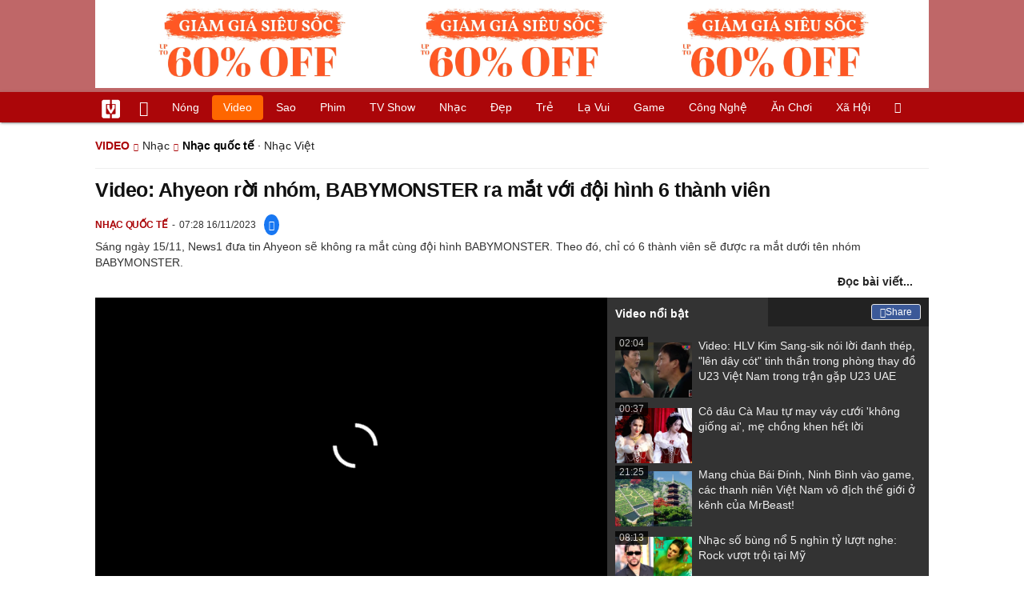

--- FILE ---
content_type: text/html; charset=UTF-8
request_url: https://vietgiaitri.com/ahyeon-roi-nhom-babymonster-ra-mat-voi-doi-hinh-6-thanh-vien-20231116c7027175/
body_size: 12564
content:
<!DOCTYPE html><html xmlns="http://www.w3.org/1999/xhtml" dir="ltr" lang="vi"><head><meta http-equiv="Content-Type" content="text/html; charset=UTF-8"><title>Video: Ahyeon rời nhóm, BABYMONSTER ra mắt với đội hình 6 thành viên - Nhạc quốc tế - Việt Giải Trí</title><link rel="stylesheet" href="https://vietgiaitri.com/css/0_vietgiaitricom.css?v=241218" type="text/css" media="screen" charset="utf-8"><meta name="viewport" content="width=device-width, initial-scale=1.0"><meta name="mobile-web-app-capable" content="yes"><link rel="apple-touch-icon" href="https://vietgiaitri.com/apple-touch-icon.png"><link rel="icon" sizes="32x32" type="image/png" href="https://vietgiaitri.com/imgs/logo32.png"><link rel="icon" sizes="16x16" type="image/png" href="https://vietgiaitri.com/imgs/logo16.png"><link rel="mask-icon" href="https://vietgiaitri.com/imgs/logo.svg" color="#ab0609"><link rel="shortcut icon" type="image/x-icon" href="https://vietgiaitri.com/favicon.ico"><meta name="msapplication-TileColor" content="#ab0609"><meta name="msapplication-config" content="/browserconfig.xml"><meta name="theme-color" content="#ab0609"><meta name="apple-mobile-web-app-title" content="Việt Giải Trí"><meta name="application-name" content="Việt Giải Trí"><meta name="msvalidate.01" content="D1978DA4C058E472F13DBF6E181A485F"><meta name="verify-v1" content="UN+AeZRMKsXqSBFVwona5SAKHL0fzPNrW4N4gOlAt2Y="><meta name="facebook-domain-verification" content="7g0pats6hl0r9cp85obz3g3njs6atj"><link rel="manifest" href="https://vietgiaitri.com/manifest.json"><link rel="index" title="Việt Giải Trí" href="https://vietgiaitri.com"><meta name="description" content="BABYMONSTER - AHYEON &#039;Dangerously&#039; COVER (Clean Ver.). Sáng ngày 15/11, News1 đưa tin Ahyeon sẽ không ra mắt cùng đội hình BABYMONSTER. Theo đó, chỉ có 6 thành viên sẽ được ra mắt dưới tên nhóm BABYMONSTER."><meta name="keywords" content="phong cách thời trang,giải trí,người hâm mộ,showbiz hàn,âm nhạc,nhóm nhạc nữ,chiquita,visual photo,nhạc quốc tế,cập nhật liên tục tin tức mới về những sao nhạc quốc tế nổi tiếng, sao âu mỹ , video clip, hình ảnh scandal sao hàn, us-uk nóng nhất trong ngày"><link rel="canonical" href="https://vietgiaitri.com/ahyeon-roi-nhom-babymonster-ra-mat-voi-doi-hinh-6-thanh-vien-20231116c7027175/"><meta property="og:type" content="article"><meta property="og:title" content="Video: Ahyeon rời nhóm, BABYMONSTER ra mắt với đội hình 6 thành viên"> <meta property="og:description" content="BABYMONSTER - AHYEON &#039;Dangerously&#039; COVER (Clean Ver.). Sáng ngày 15/11, News1 đưa tin Ahyeon sẽ không ra mắt cùng đội hình BABYMONSTER. Theo đó, chỉ có 6 thành viên sẽ được ra mắt dưới tên nhóm BABYMONSTER."> <meta property="og:url" content="https://vietgiaitri.com/ahyeon-roi-nhom-babymonster-ra-mat-voi-doi-hinh-6-thanh-vien-20231116c7027175/"><meta property="og:image" content="https://t.vietgiaitri.com/2023/11/5/ahyeon-roi-nhom-babymonster-ra-mat-voi-doi-hinh-6-thanh-vien-600x432-725-7027175.jpg"><meta property="og:site_name" content="Việt Giải Trí"> <meta property="og:rich_attachment" content="true"><meta content="2023-11-16T07:28:47+07:00" itemprop="datePublished" name="pubdate"><meta content="2023-11-16T07:28:47+07:00" itemprop="dateModified" name="lastmod"><meta property="og:image:alt" content="Ahyeon rời nhóm, BABYMONSTER ra mắt với đội hình 6 thành viên"><meta property="article:published_time" content="2023-11-16T07:28:47+07:00"><meta property="article:modified_time" content="2023-11-16T07:28:47+07:00"><meta property="article:section" content="Nhạc quốc tế"><meta property="article:section" content="Nhạc"><meta property="article:tag" content="phong cách thời trang"><meta property="article:tag" content="giải trí"><meta property="article:tag" content="người hâm mộ"><meta property="article:tag" content="showbiz hàn"><meta property="article:tag" content="âm nhạc"><meta property="article:tag" content="nhóm nhạc nữ"><meta property="article:tag" content="chiquita"><meta property="article:tag" content="visual photo"><meta name="twitter:card" value="summary_large_image"><meta name="twitter:url" content="https://vietgiaitri.com/ahyeon-roi-nhom-babymonster-ra-mat-voi-doi-hinh-6-thanh-vien-20231116c7027175/"><meta name="twitter:title" content="Video: Ahyeon rời nhóm, BABYMONSTER ra mắt với đội hình 6 thành viên"><meta name="twitter:description" content="BABYMONSTER - AHYEON &#039;Dangerously&#039; COVER (Clean Ver.). Sáng ngày 15/11, News1 đưa tin Ahyeon sẽ không ra mắt cùng đội hình BABYMONSTER. Theo đó, chỉ có 6 thành viên sẽ được ra mắt dưới tên nhóm BABYMONSTER."><meta name="twitter:image" content="https://t.vietgiaitri.com/2023/11/5/ahyeon-roi-nhom-babymonster-ra-mat-voi-doi-hinh-6-thanh-vien-600x432-725-7027175.jpg"><meta name="robots" content="index,follow,max-image-preview:large"><meta property="fb:app_id" content="592519131079049"><link rel="preload" href="https://t.vietgiaitri.com/2026/1/6/nhac-so-bung-no-5-nghin-ty-luot-nghe-rock-vuot-troi-tai-my-800x576-ad9-7620038-250x180.webp" as="image" fetchPriority="high"><script type="text/javascript">var maketime = 1768800977;var hostname = 'https://vietgiaitri.com/ahyeon-roi-nhom-babymonster-ra-mat-voi-doi-hinh-6-thanh-vien-20231116c7027175/';var wlbk = window.location.href;var show_ads = 1;var is_mobile = 0;var cache_version = '241218';var ADblocked = true;var lang = 'vi';var postid = 7027175;var typepage = 'video_single';var inhouse = 0;var created = 1700094527;var lastmod = 1700094527;var catname = ['nhac-quoc-te', 'nhac'];var catid = 201766;</script></head><body data-instant-allow-query-string class="show_ads"><div class="cover_header avgt-div"><div class="ads_position" id="BigBanner"></div><div class="avgt-label"></div></div><div id="header"><ul class="cate-menu"><li class="icon cat-item"><a title="Việt Giải Trí" href="/" class="logo"></a></li><li class="icon cat-item cat-item-new"><a title="Tin mới nhất" href="/tin-moi-cat/" style="background:transparent !important"></a></li><li slug="es-choice"><a href="/es-choice-cat/">Nóng</a></li><li slug="clips"><a href="/clips/">Video</a></li><li class="cat-parent" slug="sao"><a href="/sao-cat/">Sao</a><ul class="children"><li slug="sao-viet"><a href="/sao-viet-cat/">Sao việt</a></li><li slug="sao-chau-a"><a href="/sao-chau-a-cat/">Sao châu Á</a></li><li slug="sao-au-my"><a href="/sao-au-my-cat/">Sao Âu Mỹ</a></li><li slug="sao-the-thao"><a href="/sao-the-thao-cat/">Sao thể thao</a></li><li slug="phong-cach-sao"><a href="/phong-cach-sao-cat/">Phong cách sao</a></li></ul></li><li class="cat-parent" slug="phim"><a href="/phim-cat/">Phim</a><ul class="children"><li slug="phim-viet"><a href="/phim-viet-cat/">Phim việt</a></li><li slug="phim-chau-a"><a href="/phim-chau-a-cat/">Phim châu á</a></li><li slug="phim-au-my"><a href="/phim-au-my-cat/">Phim âu mỹ</a></li><li slug="hau-truong-phim"><a href="/hau-truong-phim-cat/">Hậu trường phim</a></li></ul></li><li slug="tv-show"><a href="/tv-show-cat/">TV show</a></li><li class="cat-parent" slug="nhac"><a href="/nhac-cat/">Nhạc</a><ul class="children"><li slug="nhac-viet"><a href="/nhac-viet-cat/">Nhạc Việt</a></li><li slug="nhac-quoc-te"><a href="/nhac-quoc-te-cat/">Nhạc quốc tế</a></li></ul></li><li class="cat-parent" slug="dep"><a href="/dep-cat/">Đẹp</a><ul class="children"><li slug="thoi-trang"><a href="/thoi-trang-cat/">Thời trang</a></li><li slug="lam-dep"><a href="/lam-dep-cat/">Làm đẹp</a></li><li slug="nguoi-dep"><a href="/nguoi-dep-cat/">Người đẹp</a></li><li slug="sang-tao"><a href="/sang-tao-cat/">Sáng tạo</a></li></ul></li><li class="cat-parent" slug="tre"><a href="/tre-cat/">Trẻ</a><ul class="children"><li slug="netizen"><a href="/netizen-cat/">Netizen</a></li><li slug="trac-nghiem"><a href="/trac-nghiem-cat/">Trắc nghiệm</a></li><li slug="goc-tam-tinh"><a href="/goc-tam-tinh-cat/">Góc tâm tình</a></li><li slug="hoc-hanh"><a href="/hoc-hanh-cat/">Học hành</a></li><li slug="kien-thuc-gioi-tinh"><a href="/kien-thuc-gioi-tinh-cat/">Kiến thức giới tính</a></li></ul></li><li slug="la-vui"><a href="/la-vui-cat/">Lạ vui</a></li><li class="cat-parent" slug="game"><a href="/game-cat/">Game</a><ul class="children"><li slug="mot-game"><a href="/mot-game-cat/">Mọt game</a></li><li slug="cosplay"><a href="/cosplay-cat/">Cosplay</a></li></ul></li><li class="cat-parent" slug="cong-nghe"><a href="/cong-nghe-cat/">Công nghệ</a><ul class="children"><li slug="do-2-tek"><a href="/do-2-tek-cat/">Đồ 2-Tek</a></li><li slug="the-gioi-so"><a href="/the-gioi-so-cat/">Thế giới số</a></li><li slug="oto"><a href="/oto-cat/">Ôtô</a></li><li slug="xe-may"><a href="/xe-may-cat/">Xe máy</a></li></ul></li><li class="cat-parent" slug="an-choi"><a href="/an-choi-cat/">Ăn chơi</a><ul class="children"><li slug="du-lich"><a href="/du-lich-cat/">Du lịch</a></li><li slug="am-thuc"><a href="/am-thuc-cat/">Ẩm thực</a></li></ul></li><li class="cat-parent" slug="xa-hoi"><a href="/xa-hoi-cat/">Xã hội</a><ul class="children"><li slug="tin-noi-bat"><a href="/tin-noi-bat-cat/">Tin nổi bật</a></li><li slug="phap-luat"><a href="/phap-luat-cat/">Pháp luật</a></li><li slug="the-gioi"><a href="/the-gioi-cat/">Thế giới</a></li><li slug="suc-khoe"><a href="/suc-khoe-cat/">Sức khỏe</a></li></ul></li><li class="icon cat-item cat-item-search cat-parent"><a title="search" href="#" style="background:transparent !important; padding-right:1px;"></a><ul class="children"><li class="icon cat-item" style="padding: 2px 100px 100px 100px; margin: -2px -112px -100px -100px;"><form accept-charset="utf-8" method="post" onsubmit="return run_search(this)" class="search"><input type="search" autocomplete="off" onfocus="this.value=' '" value="" class="formtip" name="s" placeholder="Tìm theo từ khóa..."><select class="stype"><option value="1">Tin tức</option><option value="2">Video</option></select><input type="submit" value="" class="btn"></form></li></ul></li></ul><div style="clear:both;"></div></div><div id="wrapper" class="clearfix"><div id="page" class="clearfix"><script type="application/ld+json">{"@context":"http:\/\/schema.org","@type":"WebSite","name":"Video: Ahyeon rời nhóm, BABYMONSTER ra mắt với đội hình 6 thành viên","alternateName":"BABYMONSTER - AHYEON 'Dangerously' COVER (Clean Ver.). Sáng ngày 15\/11, News1 đưa tin Ahyeon sẽ không ra mắt cùng đội hình BABYMONSTER. Theo đó, chỉ có 6 thành viên sẽ được ra mắt dưới tên nhóm BABYMONSTER.","dateModified":"2023-11-16T07:28:47+07:00","url":"https:\/\/vietgiaitri.com\/ahyeon-roi-nhom-babymonster-ra-mat-voi-doi-hinh-6-thanh-vien-20231116c7027175\/","image":{"@type":"ImageObject","url":"https:\/\/t.vietgiaitri.com\/2023\/11\/5\/ahyeon-roi-nhom-babymonster-ra-mat-voi-doi-hinh-6-thanh-vien-600x432-725-7027175.jpg","width":500,"height":360}}</script><script type="application/ld+json">{"@context":"http:\/\/schema.org","@type":"VideoObject","name":"Video: Ahyeon rời nhóm, BABYMONSTER ra mắt với đội hình 6 thành viên","description":"BABYMONSTER - AHYEON 'Dangerously' COVER (Clean Ver.). Sáng ngày 15\/11, News1 đưa tin Ahyeon sẽ không ra mắt cùng đội hình BABYMONSTER. Theo đó, chỉ có 6 thành viên sẽ được ra mắt dưới tên nhóm BABYMONSTER.","thumbnailUrl":"https:\/\/t.vietgiaitri.com\/2023\/11\/5\/ahyeon-roi-nhom-babymonster-ra-mat-voi-doi-hinh-6-thanh-vien-600x432-725-7027175.jpg","uploadDate":"2023-11-16T07:28:47+07:00","duration":"PT2M27S","embedUrl":"https:\/\/www.youtube.com\/embed\/xw7Y2gviWbA"}</script><div id="content" class="videopage"><div class="box-title" itemscope itemtype="http://schema.org/BreadcrumbList"><span class="parent" itemprop="itemListElement" itemscope="" itemtype="https://schema.org/ListItem"><a itemtype="https://schema.org/Thing" itemprop="item" href="/clips/"><span itemprop="name">Video</span></a><meta itemprop="position" content="1"></span><span itemprop="itemListElement" itemscope="" itemtype="https://schema.org/ListItem"><a itemtype="https://schema.org/Thing" itemprop="item" href="/clips-nhac-vc/"><span itemprop="name">Nhạc</span></a><meta itemprop="position" content="2"></span><h2 itemprop="itemListElement" itemscope="" itemtype="https://schema.org/ListItem"><a itemtype="https://schema.org/Thing" itemprop="item" href="/clips-nhac-quoc-te-vc/"><span itemprop="name">Nhạc quốc tế</span></a><meta itemprop="position" content="3"></h2><span class="child"> &middot; <a style="font-weight:normal;" href="/clips-nhac-viet-vc/">Nhạc Việt</a></span></div><div class="clip-detail"><h1 class="clip-title">Video: Ahyeon rời nhóm, BABYMONSTER ra mắt với đội hình 6 thành viên</h1><div class="info"><a class="category" href="/clips-nhac-quoc-te-vc/"><h4>Nhạc quốc tế</h4></a><span class="date" _time="1700094527">07:28 16/11/2023</span><span class="sh-facebook" onclick="share_facebook()" style="cursor: pointer; line-height: 1;color: #fff;border-radius: 50%;background: #1877f2;padding: 6px;margin-left: 10px;"></span></div><div class="clip-excerpt">Sáng ngày 15/11, News1 đưa tin Ahyeon sẽ không ra mắt cùng đội hình BABYMONSTER. Theo đó, chỉ có 6 thành viên sẽ được ra mắt dưới tên nhóm BABYMONSTER.</div><div style="clear:both; margin-top:5px;"></div><a style="float:right; font-weight:bold; margin-right: 20px;" href="/ahyeon-roi-nhom-babymonster-ra-mat-voi-doi-hinh-6-thanh-vien-20231116i7027175/">Đọc bài viết...</a><div class="clear"></div></div><div class="clipbox full"><div class="fixedif left" morestyle1><input type="hidden" id="vid_source" value="/temp/themecache/zjson/clip_views_0_3_20.json"><iframe title="play video" allow="accelerometer; autoplay; clipboard-write; encrypted-media; gyroscope; picture-in-picture; web-share" allowfullscreen id="clip_loaded" src="/player/ytiframe.html?postid=7027175#xw7Y2gviWbA"></iframe></div><div class="fixedif" morestyle2><div class="tab active" content="tab1">Video nổi bật</div><div class="tab" content="tab2"><a id="clip_more_share" class="detail detail_share" href="javascript:void(0)" style="display:block; top:8px; right:10px;" onclick="share_facebook('/ahyeon-roi-nhom-babymonster-ra-mat-voi-doi-hinh-6-thanh-vien-20231116c7027175/')"><span class="fb_ico"></span>Share</a></div><div style="clear:both"></div><div class="right" id="tab1"><a style="display:none;" src="/player/ytiframe.html?postid=7027175#xw7Y2gviWbA" href="/ahyeon-roi-nhom-babymonster-ra-mat-voi-doi-hinh-6-thanh-vien-20231116c7027175/" class="active"><img loading="lazy" src="https://t.vietgiaitri.com/2023/11/5/ahyeon-roi-nhom-babymonster-ra-mat-voi-doi-hinh-6-thanh-vien-600x432-725-7027175-250x180.jpg" alt="Video: Ahyeon rời nhóm, BABYMONSTER ra mắt với đội hình 6 thành viên">Video: Ahyeon rời nhóm, BABYMONSTER ra mắt với đội hình 6 thành viên<span class="duration">02:27</span></a><a src="/player/ytiframe.html?postid=7620072#WHIrNc8UF8A" href="/video-hlv-kim-sang-sik-noi-loi-danh-thep-len-day-cot-tinh-than-trong-phong-thay-do-u23-viet-nam-trong-tran-gap-u23-uae-20260117c7620072/"><img loading="lazy" src="https://t.vietgiaitri.com/2026/1/6/video-hlv-kim-sang-sik-noi-loi-danh-thep-len-day-cot-tinh-than-trong-phong-thay-do-u23-viet-nam-trong-tran-gap-u23-uae-800x576-8a2-7620072-250x180.webp" alt="Video: HLV Kim Sang-sik nói lời đanh thép, &quot;lên dây cót&quot; tinh thần trong phòng thay đồ U23 Việt Nam trong trận gặp U23 UAE">Video: HLV Kim Sang-sik nói lời đanh thép, "lên dây cót" tinh thần trong phòng thay đồ U23 Việt Nam trong trận gặp U23 UAE<span class="duration">02:04</span></a><a src="/player/ytiframe.html?postid=7620821#wuLAaSkS7JQ" href="/co-dau-ca-mau-tu-may-vay-cuoi-khong-giong-ai-me-chong-khen-het-loi-20260118c7620821/"><img loading="lazy" src="https://t.vietgiaitri.com/2026/1/6/co-dau-ca-mau-tu-may-vay-cuoi-khong-giong-ai-me-chong-khen-het-loi-800x576-aec-7620821-250x180.webp" alt="Cô dâu Cà Mau tự may váy cưới &#039;không giống ai&#039;, mẹ chồng khen hết lời">Cô dâu Cà Mau tự may váy cưới 'không giống ai', mẹ chồng khen hết lời<span class="duration">00:37</span></a><a src="/player/ytiframe.html?postid=7621240#2FE7pOBbRn8" href="/mang-chua-bai-dinh-ninh-binh-vao-game-cac-thanh-nien-viet-nam-vo-dich-the-gioi-o-kenh-cua-mrbeast-20260119c7621240/"><img loading="lazy" src="https://t.vietgiaitri.com/2026/1/7/mang-chua-bai-dinh-ninh-binh-vao-game-cac-thanh-nien-viet-nam-vo-dich-the-gioi-o-kenh-cua-mrbeast-800x576-901-7621240-250x180.webp" alt="Mang chùa Bái Đính, Ninh Bình vào game, các thanh niên Việt Nam vô địch thế giới ở kênh của MrBeast!">Mang chùa Bái Đính, Ninh Bình vào game, các thanh niên Việt Nam vô địch thế giới ở kênh của MrBeast!<span class="duration">21:25</span></a><a src="/player/ytiframe.html?postid=7620038#kPa7bsKwL-c,mUQCcfcpTek" href="/nhac-so-bung-no-5-nghin-ty-luot-nghe-rock-vuot-troi-tai-my-20260117c7620038/"><img loading="lazy" src="https://t.vietgiaitri.com/2026/1/6/nhac-so-bung-no-5-nghin-ty-luot-nghe-rock-vuot-troi-tai-my-800x576-ad9-7620038-250x180.webp" alt="Nhạc số bùng nổ 5 nghìn tỷ lượt nghe: Rock vượt trội tại Mỹ">Nhạc số bùng nổ 5 nghìn tỷ lượt nghe: Rock vượt trội tại Mỹ<span class="duration">08:13</span></a><a src="/player/ytiframe.html?postid=7620403#r0rLqJvwqaU" href="/25-trieu-nguoi-vao-nghe-dinh-bac-va-thu-mon-hotboy-tran-trung-kien-canh-bao-tinh-trang-fake-tran-lan-ve-u23-viet-nam-20260117c7620403/"><img loading="lazy" src="https://t.vietgiaitri.com/2026/1/6/25-trieu-nguoi-vao-nghe-dinh-bac-va-thu-mon-hotboy-tran-trung-kien-canh-bao-tinh-trang-fake-tran-lan-ve-u23-viet-nam-800x576-998-7620403-250x180.webp" alt="2,5 triệu người vào nghe Đình Bắc và thủ môn hotboy Trần Trung Kiên cảnh báo tình trạng &quot;fake&quot; tràn lan về U23 Việt Nam">2,5 triệu người vào nghe Đình Bắc và thủ môn hotboy Trần Trung Kiên cảnh báo tình trạng "fake" tràn lan về U23 Việt Nam<span class="duration">00:24</span></a></div></div></div><div class="clear" style=" font-size: 11px; font-style: italic; text-align: right; margin-right: 10px; "><sup>(*)</sup> Clip là 1 phần được trích từ các tin bài, để biết rõ nội dung xin hãy đọc bài viết đầy đủ</div><div class="news" style="clear:both; margin-top:15px;"><h3 style="float:left">Video Nhạc quốc tế mới nhất</h3><form style="float:right; margin-top:0" accept-charset="utf-8" method="post" onsubmit="return run_search(this, 'vs');" class="search"><input type="text" autocomplete="off" onfocus="this.value=' '" value="" class="formtip" name="s" placeholder="Tìm video theo từ khóa..."><input type="submit" value="" class="btn"></form><div style="clear:both;"></div><div class="post-content-archive" style="clear:both"><a href="/nhac-so-bung-no-5-nghin-ty-luot-nghe-rock-vuot-troi-tai-my-20260117c7620038/"><img class="post-thumbnail" fetchpriority="high" src="https://t.vietgiaitri.com/2026/1/6/nhac-so-bung-no-5-nghin-ty-luot-nghe-rock-vuot-troi-tai-my-800x576-ad9-7620038-250x180.webp" alt="Nhạc số bùng nổ 5 nghìn tỷ lượt nghe: Rock vượt trội tại Mỹ"><span class="duration">04:13</span></a><div class="info"><span class="date datelist clock" time="1768610127">07:35:27 17/01/2026</span></div><a href="/nhac-so-bung-no-5-nghin-ty-luot-nghe-rock-vuot-troi-tai-my-20260117c7620038/"><h6>Nhạc số bùng nổ 5 nghìn tỷ lượt nghe: Rock vượt trội tại Mỹ</h6></a></div><div class="post-content-archive"><a href="/vi-sao-die-with-a-smile-dung-dau-spotify-nam-2025-20251208c7592874/"><img class="post-thumbnail" loading="lazy" src="https://t.vietgiaitri.com/2025/12/3/vi-sao-die-with-a-smile-dung-dau-spotify-nam-2025-700x504-b31-7592874-250x180.webp" alt="Vì sao &quot;Die With A Smile&quot; đứng đầu Spotify năm 2025"><span class="duration">04:13</span></a><div class="info"><span class="date datelist clock" time="1765180888">15:01:28 08/12/2025</span></div><a href="/vi-sao-die-with-a-smile-dung-dau-spotify-nam-2025-20251208c7592874/"><h6>Vì sao "Die With A Smile" đứng đầu Spotify năm 2025</h6></a></div><div class="post-content-archive"><a href="/vi-sao-apt-cua-rose-va-bruno-mars-thong-tri-bang-xep-hang-nam-2025-20251204c7590307/"><img class="post-thumbnail" loading="lazy" src="https://t.vietgiaitri.com/2025/12/2/vi-sao-apt-cua-rose-va-bruno-mars-thong-tri-bang-xep-hang-nam-2025-700x504-f0f-7590307-250x180.webp" alt="Vì sao &quot;APT.&quot; của Rosé và Bruno Mars thống trị bảng xếp hạng năm 2025?"><span class="duration">02:54</span></a><div class="info"><span class="date datelist clock" time="1764859295">21:41:35 04/12/2025</span></div><a href="/vi-sao-apt-cua-rose-va-bruno-mars-thong-tri-bang-xep-hang-nam-2025-20251204c7590307/"><h6>Vì sao "APT." của Rosé và Bruno Mars thống trị bảng xếp hạng năm 2025?</h6></a></div><div class="post-content-archive"><a href="/tiet-lo-ve-cuoc-goi-cuoi-cung-cua-nam-nghe-si-duoc-ca-nuoc-nhan-lam-nguoi-yeu-bi-an-22-nam-da-co-loi-giai-20250910c7529837/"><img class="post-thumbnail" loading="lazy" src="https://t.vietgiaitri.com/2025/9/4/tiet-lo-ve-cuoc-goi-cuoi-cung-cua-nam-nghe-si-duoc-ca-nuoc-nhan-lam-nguoi-yeu-bi-an-22-nam-da-co-loi-giai-700x504-b2a-7529837-250x180.webp" alt="Tiết lộ về cuộc gọi cuối cùng của nam nghệ sĩ được cả nước nhận làm người yêu: Bí ẩn 22 năm đã có lời giải?"><span class="duration">04:03</span></a><div class="info"><span class="date datelist clock" time="1757488955">14:22:35 10/09/2025</span></div><a href="/tiet-lo-ve-cuoc-goi-cuoi-cung-cua-nam-nghe-si-duoc-ca-nuoc-nhan-lam-nguoi-yeu-bi-an-22-nam-da-co-loi-giai-20250910c7529837/"><h6>Tiết lộ về cuộc gọi cuối cùng của nam nghệ sĩ được cả nước nhận làm người yêu: Bí ẩn 22 năm đã có lời giải?</h6></a></div><div class="post-content-archive" style="clear:both"><a href="/truong-hop-toxic-te-nhat-kpop-nu-idol-xinh-nhu-hoa-bi-body-shaming-tham-thuong-nay-lam-nguoi-thuong-chong-dep-mien-che-20250909c7529179/"><img class="post-thumbnail" loading="lazy" src="https://t.vietgiaitri.com/2025/9/3/truong-hop-toxic-te-nhat-kpop-nu-idol-xinh-nhu-hoa-bi-body-shaming-tham-thuong-nay-lam-nguoi-thuong-chong-dep-mien-che-700x504-334-7529179-250x180.webp" alt="Trường hợp toxic tệ nhất Kpop: Nữ idol xinh như hoa bị body shaming thảm thương, nay làm người thường chồng đẹp miễn chê"><span class="duration">03:46</span></a><div class="info"><span class="date datelist clock" time="1757414652">17:44:12 09/09/2025</span></div><a href="/truong-hop-toxic-te-nhat-kpop-nu-idol-xinh-nhu-hoa-bi-body-shaming-tham-thuong-nay-lam-nguoi-thuong-chong-dep-mien-che-20250909c7529179/"><h6>Trường hợp toxic tệ nhất Kpop: Nữ idol xinh như hoa bị body shaming thảm thương, nay làm người thường chồng đẹp miễn chê</h6></a></div><div class="post-content-archive"><a href="/nhom-nu-thay-the-blackpink-20250908c7528564/"><img class="post-thumbnail" loading="lazy" src="https://t.vietgiaitri.com/2025/9/3/nhom-nu-thay-the-blackpink-700x504-fc9-7528564-250x180.webp" alt="Nhóm nữ thay thế BLACKPINK"><span class="duration">02:29</span></a><div class="info"><span class="date datelist clock" time="1757338581">20:36:21 08/09/2025</span></div><a href="/nhom-nu-thay-the-blackpink-20250908c7528564/"><h6>Nhóm nữ thay thế BLACKPINK</h6></a></div><div class="post-content-archive"><a href="/man-trinh-dien-te-nhat-vmas-2025-hat-nhep-gia-tran-100-chuyen-dong-do-cung-nhu-robot-thieu-dau-20250908c7528551/"><img class="post-thumbnail" loading="lazy" src="https://t.vietgiaitri.com/2025/9/3/man-trinh-dien-te-nhat-vmas-2025-hat-nhep-gia-tran-100-chuyen-dong-do-cung-nhu-robot-thieu-dau-700x504-4b5-7528551-250x180.webp" alt="Màn trình diễn tệ nhất VMAs 2025: Hát nhép giả trân 100%, chuyển động đơ cứng như robot thiếu dầu"><span class="duration">06:17</span></a><div class="info"><span class="date datelist clock" time="1757335951">19:52:31 08/09/2025</span></div><a href="/man-trinh-dien-te-nhat-vmas-2025-hat-nhep-gia-tran-100-chuyen-dong-do-cung-nhu-robot-thieu-dau-20250908c7528551/"><h6>Màn trình diễn tệ nhất VMAs 2025: Hát nhép giả trân 100%, chuyển động đơ cứng như robot thiếu dầu</h6></a></div><div class="post-content-archive"><a href="/nhom-nu-dai-my-nhan-tuot-doc-la-vi-ngay-cang-luoi-bieng-20250907c7527983/"><img class="post-thumbnail" loading="lazy" src="https://t.vietgiaitri.com/2025/9/3/nhom-nu-dai-my-nhan-tuot-doc-la-vi-ngay-cang-luoi-bieng-700x504-5ef-7527983-250x180.webp" alt="Nhóm nữ đại mỹ nhân tuột dốc là vì ngày càng lười biếng?"><span class="duration">00:19</span></a><div class="info"><span class="date datelist clock" time="1757260882">23:01:22 07/09/2025</span></div><a href="/nhom-nu-dai-my-nhan-tuot-doc-la-vi-ngay-cang-luoi-bieng-20250907c7527983/"><h6>Nhóm nữ đại mỹ nhân tuột dốc là vì ngày càng lười biếng?</h6></a></div><div class="post-content-archive" style="clear:both"><a href="/phan-no-sieu-sao-ca-nhac-huy-show-10-phut-truoc-gio-g-taylor-swift-ngoi-khong-cung-dinh-dan-20250907c7527488/"><img class="post-thumbnail" loading="lazy" src="https://t.vietgiaitri.com/2025/9/3/phan-no-sieu-sao-ca-nhac-huy-show-10-phut-truoc-gio-g-taylor-swift-ngoi-khong-cung-dinh-dan-700x504-379-7527488-250x180.webp" alt="Phẫn nộ siêu sao ca nhạc huỷ show 10 phút trước giờ G, Taylor Swift &quot;ngồi không cũng dính đạn&quot;"><span class="duration">04:47</span></a><div class="info"><span class="date datelist clock" time="1757201332">06:28:52 07/09/2025</span></div><a href="/phan-no-sieu-sao-ca-nhac-huy-show-10-phut-truoc-gio-g-taylor-swift-ngoi-khong-cung-dinh-dan-20250907c7527488/"><h6>Phẫn nộ siêu sao ca nhạc huỷ show 10 phút trước giờ G, Taylor Swift "ngồi không cũng dính đạn"</h6></a></div><div class="post-content-archive"><a href="/cau-tra-loi-cho-su-het-thoi-cua-my-nhan-lam-mau-nhat-showbiz-20250905c7526528/"><img class="post-thumbnail" loading="lazy" src="https://t.vietgiaitri.com/2025/9/2/tong-duyet-concert-chong-gai-encore-soi-mat-moc-dan-sao-1-anh-trai-tao-net-ba-thim-mac-co-vo-cung-700x504-7dc-7526528-250x180.webp" alt="Câu trả lời cho sự hết thời của mỹ nhân làm màu nhất showbiz"><span class="duration">02:56</span></a><div class="info"><span class="date datelist clock" time="1757060000">15:13:20 05/09/2025</span></div><a href="/cau-tra-loi-cho-su-het-thoi-cua-my-nhan-lam-mau-nhat-showbiz-20250905c7526528/"><h6>Câu trả lời cho sự hết thời của mỹ nhân làm màu nhất showbiz</h6></a></div><div class="post-content-archive"><a href="/khong-tin-noi-blackpink-dong-cameo-bom-tan-be-tu-sieu-hit-9-nam-tuoi-du-gay-bao-toan-cau-20250905c7526164/"><img class="post-thumbnail" loading="lazy" src="https://t.vietgiaitri.com/2025/9/2/khong-tin-noi-blackpink-dong-cameo-bom-tan-be-tu-sieu-hit-9-nam-tuoi-du-gay-bao-toan-cau-700x504-8d5-7526164-250x180.webp" alt="Không tin nổi BLACKPINK đóng cameo bom tấn &quot;bé Tư&quot;, siêu hit 9 năm tuổi dự gây bão toàn cầu"><span class="duration">04:04</span></a><div class="info"><span class="date datelist clock" time="1757029512">06:45:12 05/09/2025</span></div><a href="/khong-tin-noi-blackpink-dong-cameo-bom-tan-be-tu-sieu-hit-9-nam-tuoi-du-gay-bao-toan-cau-20250905c7526164/"><h6>Không tin nổi BLACKPINK đóng cameo bom tấn "bé Tư", siêu hit 9 năm tuổi dự gây bão toàn cầu</h6></a></div><div class="post-content-archive"><a href="/den-luot-nhom-nu-dai-my-nhan-bi-che-ho-bao-kem-sang-blackpink-la-tam-guong-xau-20250903c7524735/"><img class="post-thumbnail" loading="lazy" src="https://t.vietgiaitri.com/2025/9/1/den-luot-nhom-nu-dai-my-nhan-bi-che-ho-bao-kem-sang-blackpink-la-tam-guong-xau-700x504-d0e-7524735-250x180.webp" alt="Đến lượt nhóm nữ đại mỹ nhân bị chê hở bạo kém sang: BLACKPINK là &quot;tấm gương xấu&quot;?"><span class="duration">01:09</span></a><div class="info"><span class="date datelist clock" time="1756862540">08:22:20 03/09/2025</span></div><a href="/den-luot-nhom-nu-dai-my-nhan-bi-che-ho-bao-kem-sang-blackpink-la-tam-guong-xau-20250903c7524735/"><h6>Đến lượt nhóm nữ đại mỹ nhân bị chê hở bạo kém sang: BLACKPINK là "tấm gương xấu"?</h6></a></div><div class="avgt-div"><div class="avgt-label"></div><div class="ads_position" id="video_big1" style="clear:both"></div></div><div class="post-content-archive" style="clear:both"><a href="/man-trinh-dien-collab-voi-ba-co-noi-vocal-khien-gioi-idol-kpop-bi-goi-la-dan-hat-be-20250901c7523946/"><img class="post-thumbnail" loading="lazy" src="https://t.vietgiaitri.com/2025/9/1/man-trinh-dien-collab-voi-ba-co-noi-vocal-khien-gioi-idol-kpop-bi-goi-la-dan-hat-be-700x504-0d4-7523946-250x180.webp" alt="Màn trình diễn collab với &quot;bà cố nội vocal&quot; khiến giới idol Kpop bị gọi là dân hát bè"><span class="duration">02:51</span></a><div class="info"><span class="date datelist clock" time="1756733913">20:38:33 01/09/2025</span></div><a href="/man-trinh-dien-collab-voi-ba-co-noi-vocal-khien-gioi-idol-kpop-bi-goi-la-dan-hat-be-20250901c7523946/"><h6>Màn trình diễn collab với "bà cố nội vocal" khiến giới idol Kpop bị gọi là dân hát bè</h6></a></div><div class="post-content-archive"><a href="/on-troi-con-sot-kpop-nay-da-bi-kieu-nu-toc-vang-hot-nhat-showbiz-chan-dung-netizen-tung-bung-mo-hoi-20250901c7523771/"><img class="post-thumbnail" loading="lazy" src="https://t.vietgiaitri.com/2025/9/1/on-troi-con-sot-kpop-nay-da-bi-kieu-nu-toc-vang-hot-nhat-showbiz-chan-dung-netizen-tung-bung-mo-hoi-700x504-b6a-7523771-250x180.webp" alt="Ơn trời cơn sốt Kpop này đã bị kiều nữ tóc vàng hot nhất showbiz chặn đứng, netizen tưng bừng mở hội"><span class="duration">03:19</span></a><div class="info"><span class="date datelist clock" time="1756710551">14:09:11 01/09/2025</span></div><a href="/on-troi-con-sot-kpop-nay-da-bi-kieu-nu-toc-vang-hot-nhat-showbiz-chan-dung-netizen-tung-bung-mo-hoi-20250901c7523771/"><h6>Ơn trời cơn sốt Kpop này đã bị kiều nữ tóc vàng hot nhất showbiz chặn đứng, netizen tưng bừng mở hội</h6></a></div><div class="post-content-archive"><a href="/my-nhan-tung-1-doan-video-giua-dem-noi-dung-y-nghia-nhung-fan-cam-thay-nhu-bi-treu-nguoi-20250830c7522736/"><img class="post-thumbnail" loading="lazy" src="https://t.vietgiaitri.com/2025/8/10/my-nhan-tung-1-doan-video-giua-dem-noi-dung-y-nghia-nhung-fan-cam-thay-nhu-bi-treu-nguoi-700x504-5ce-7522736-250x180.webp" alt="Mỹ nhân tung 1 đoạn video giữa đêm, nội dung ý nghĩa nhưng fan cảm thấy như bị trêu ngươi!"><span class="duration">03:29</span></a><div class="info"><span class="date datelist clock" time="1756571343">23:29:03 30/08/2025</span></div><a href="/my-nhan-tung-1-doan-video-giua-dem-noi-dung-y-nghia-nhung-fan-cam-thay-nhu-bi-treu-nguoi-20250830c7522736/"><h6>Mỹ nhân tung 1 đoạn video giữa đêm, nội dung ý nghĩa nhưng fan cảm thấy như bị trêu ngươi!</h6></a></div><div class="post-content-archive"><a href="/cha-de-cua-gangnam-style-ga-tam-than-khac-biet-so-huu-mv-56-ty-view-20250830c7522186/"><img class="post-thumbnail" loading="lazy" src="https://t.vietgiaitri.com/2025/8/10/cha-de-cua-gangnam-style-ga-tam-than-khac-biet-so-huu-mv-56-ty-view-700x504-720-7522186-250x180.webp" alt="Cha đẻ của &quot;Gangnam Style&quot;: &quot;Gã tâm thần&quot; khác biệt sở hữu MV 5,6 tỷ view"><span class="duration">04:13</span></a><div class="info"><span class="date datelist clock" time="1756514233">07:37:13 30/08/2025</span></div><a href="/cha-de-cua-gangnam-style-ga-tam-than-khac-biet-so-huu-mv-56-ty-view-20250830c7522186/"><h6>Cha đẻ của "Gangnam Style": "Gã tâm thần" khác biệt sở hữu MV 5,6 tỷ view</h6></a></div><div class="post-content-archive" style="clear:both"><a href="/bai-hat-dang-lam-the-gioi-dao-dien-thong-tri-1-spotify-34-ngay-dua-nhom-nu-nay-len-vi-tri-blackpink-cung-khong-the-cham-toi-20250829c7521454/"><img class="post-thumbnail" loading="lazy" src="https://t.vietgiaitri.com/2025/8/10/bai-hat-dang-lam-the-gioi-dao-dien-thong-tri-1-spotify-34-ngay-dua-nhom-nu-nay-len-vi-tri-blackpink-cung-khong-the-cham-toi-700x504-0ec-7521454-250x180.webp" alt="Bài hát đang làm thế giới đảo điên: Thống trị #1 Spotify 34 ngày, đưa nhóm nữ này lên vị trí BLACKPINK cũng không thể chạm tới"><span class="duration">03:19</span></a><div class="info"><span class="date datelist clock" time="1756424704">06:45:04 29/08/2025</span></div><a href="/bai-hat-dang-lam-the-gioi-dao-dien-thong-tri-1-spotify-34-ngay-dua-nhom-nu-nay-len-vi-tri-blackpink-cung-khong-the-cham-toi-20250829c7521454/"><h6>Bài hát đang làm thế giới đảo điên: Thống trị #1 Spotify 34 ngày, đưa nhóm nữ này lên vị trí BLACKPINK cũng không thể chạm tới</h6></a></div><div class="post-content-archive"><a href="/ong-hoang-gangnam-truoc-khi-bi-bat-2-hit-ty-view-dua-kpop-ra-quoc-te-ca-gd-bts-blackpink-phai-cui-dau-20250828c7521279/"><img class="post-thumbnail" loading="lazy" src="https://t.vietgiaitri.com/2025/8/10/ong-hoang-gangnam-truoc-khi-bi-bat-2-hit-ty-view-dua-kpop-ra-quoc-te-ca-gd-bts-blackpink-phai-cui-dau-700x504-de2-7521279-250x180.webp" alt="&quot;Ông hoàng Gangnam&quot; trước khi bị bắt: 2 hit tỷ view đưa Kpop ra quốc tế, cả GD - BTS - BLACKPINK phải &quot;cúi đầu&quot;"><span class="duration">04:13</span></a><div class="info"><span class="date datelist clock" time="1756392120">21:42:00 28/08/2025</span></div><a href="/ong-hoang-gangnam-truoc-khi-bi-bat-2-hit-ty-view-dua-kpop-ra-quoc-te-ca-gd-bts-blackpink-phai-cui-dau-20250828c7521279/"><h6>"Ông hoàng Gangnam" trước khi bị bắt: 2 hit tỷ view đưa Kpop ra quốc tế, cả GD - BTS - BLACKPINK phải "cúi đầu"</h6></a></div><div class="post-content-archive"><a href="/lisa-nhan-lan-song-chi-trich-chua-tung-co-bi-to-lam-tra-xanh-quay-mv-chi-de-thoa-man-so-thich-voi-dan-ong-20250823c7517488/"><img class="post-thumbnail" loading="lazy" src="https://t.vietgiaitri.com/2025/8/8/lisa-nhan-lan-song-chi-trich-chua-tung-co-bi-to-lam-tra-xanh-quay-mv-chi-de-thoa-man-so-thich-voi-dan-ong-700x504-05a-7517488-250x180.webp" alt="Lisa nhận làn sóng chỉ trích chưa từng có: Bị tố làm &quot;trà xanh&quot;, quay MV chỉ để thỏa mãn sở thích với đàn ông?"><span class="duration">05:09</span></a><div class="info"><span class="date datelist clock" time="1755945691">17:41:31 23/08/2025</span></div><a href="/lisa-nhan-lan-song-chi-trich-chua-tung-co-bi-to-lam-tra-xanh-quay-mv-chi-de-thoa-man-so-thich-voi-dan-ong-20250823c7517488/"><h6>Lisa nhận làn sóng chỉ trích chưa từng có: Bị tố làm "trà xanh", quay MV chỉ để thỏa mãn sở thích với đàn ông?</h6></a></div><div class="post-content-archive"><a href="/sieu-sao-2-nghin-ty-bi-hang-dia-dung-hop-tac-cham-dut-ca-tour-dien-vi-be-boi-tinh-duc-20250822c7516948/"><img class="post-thumbnail" loading="lazy" src="https://t.vietgiaitri.com/2025/8/8/sieu-sao-2-nghin-ty-bi-hang-dia-dung-hop-tac-cham-dut-ca-tour-dien-vi-be-boi-tinh-duc-700x504-40f-7516948-250x180.webp" alt="Siêu sao 2 nghìn tỷ bị hãng đĩa dừng hợp tác, chấm dứt cả tour diễn vì bê bối tình dục"><span class="duration">05:26</span></a><div class="info"><span class="date datelist clock" time="1755880003">23:26:43 22/08/2025</span></div><a href="/sieu-sao-2-nghin-ty-bi-hang-dia-dung-hop-tac-cham-dut-ca-tour-dien-vi-be-boi-tinh-duc-20250822c7516948/"><h6>Siêu sao 2 nghìn tỷ bị hãng đĩa dừng hợp tác, chấm dứt cả tour diễn vì bê bối tình dục</h6></a></div><div class="post-content-archive" style="clear:both"><a href="/luc-tung-ca-showbiz-tim-khong-ra-giong-hat-nhu-co-gai-nay-replay-1000-lan-chua-chan-tu-dau-den-chan-deu-la-cuc-pham-20250822c7516623/"><img class="post-thumbnail" loading="lazy" src="https://t.vietgiaitri.com/2025/8/8/luc-tung-ca-showbiz-tim-khong-ra-giong-hat-nhu-co-gai-nay-replay-1000-lan-chua-chan-tu-dau-den-chan-deu-la-cuc-pham-700x504-16d-7516623-250x180.webp" alt="Lục tung cả showbiz tìm không ra giọng hát như cô gái này: Replay 1000 lần chưa chán, từ đầu đến chân đều là cực phẩm"><span class="duration">03:53</span></a><div class="info"><span class="date datelist clock" time="1755850998">15:23:18 22/08/2025</span></div><a href="/luc-tung-ca-showbiz-tim-khong-ra-giong-hat-nhu-co-gai-nay-replay-1000-lan-chua-chan-tu-dau-den-chan-deu-la-cuc-pham-20250822c7516623/"><h6>Lục tung cả showbiz tìm không ra giọng hát như cô gái này: Replay 1000 lần chưa chán, từ đầu đến chân đều là cực phẩm</h6></a></div><div class="post-content-archive"><a href="/lo-bang-chung-selena-gomez-lam-tieu-tam-trong-qua-khu-co-lien-quan-den-taylor-swift-20250822c7516524/"><img class="post-thumbnail" loading="lazy" src="https://t.vietgiaitri.com/2025/8/8/lo-bang-chung-selena-gomez-lam-tieu-tam-trong-qua-khu-co-lien-quan-den-taylor-swift-700x504-c3f-7516524-250x180.webp" alt="Lộ bằng chứng Selena Gomez làm tiểu tam trong quá khứ, có liên quan đến Taylor Swift?"><span class="duration">06:25</span></a><div class="info"><span class="date datelist clock" time="1755842386">12:59:46 22/08/2025</span></div><a href="/lo-bang-chung-selena-gomez-lam-tieu-tam-trong-qua-khu-co-lien-quan-den-taylor-swift-20250822c7516524/"><h6>Lộ bằng chứng Selena Gomez làm tiểu tam trong quá khứ, có liên quan đến Taylor Swift?</h6></a></div><div class="post-content-archive"><a href="/to-doi-sang-tao-chat-nhat-vbiz-lam-mv-cho-jisoo-blackpink-viet-nam-vuon-minh-chinh-la-day-20250821c7515724/"><img class="post-thumbnail" loading="lazy" src="https://t.vietgiaitri.com/2025/8/7/hoa-ra-mv-dep-nhu-tho-cua-jisoo-co-su-phu-phep-cua-to-doi-nghe-nhat-viet-nam-700x504-e12-7515724-250x180.webp" alt="Tổ đội sáng tạo chất nhất Vbiz làm MV cho Jisoo (BLACKPINK), Việt Nam vươn mình chính là đây!"><span class="duration">02:55</span></a><div class="info"><span class="date datelist clock" time="1755759095">13:51:35 21/08/2025</span></div><a href="/to-doi-sang-tao-chat-nhat-vbiz-lam-mv-cho-jisoo-blackpink-viet-nam-vuon-minh-chinh-la-day-20250821c7515724/"><h6>Tổ đội sáng tạo chất nhất Vbiz làm MV cho Jisoo (BLACKPINK), Việt Nam vươn mình chính là đây!</h6></a></div><div class="post-content-archive"><a href="/bo-mat-gia-doi-cua-tinh-cu-taylor-swift-te-the-nay-bo-chay-la-phai-20250820c7514876/"><img class="post-thumbnail" loading="lazy" src="https://t.vietgiaitri.com/2025/8/7/bo-mat-gia-doi-cua-tinh-cu-taylor-swift-te-the-nay-bo-chay-la-phai-700x504-3df-7514876-250x180.webp" alt="Bộ mặt giả dối của tình cũ Taylor Swift, tệ thế này bỏ chạy là phải"><span class="duration">04:00</span></a><div class="info"><span class="date datelist clock" time="1755674470">14:21:10 20/08/2025</span></div><a href="/bo-mat-gia-doi-cua-tinh-cu-taylor-swift-te-the-nay-bo-chay-la-phai-20250820c7514876/"><h6>Bộ mặt giả dối của tình cũ Taylor Swift, tệ thế này bỏ chạy là phải</h6></a></div><div class="avgt-div"><div class="avgt-label"></div><div class="ads_position" id="video_big2" style="clear:both"></div></div><div class="post-content-archive" style="clear:both"><a href="/cong-chua-kpop-het-duoc-thien-vi-ngay-cang-xau-la-20250816c7512278/"><img class="post-thumbnail" loading="lazy" src="https://t.vietgiaitri.com/2025/8/6/cong-chua-kpop-het-duoc-thien-vi-ngay-cang-xau-la-700x504-41f-7512278-250x180.webp" alt="Công chúa Kpop hết được thiên vị, ngày càng &quot;xấu lạ&quot;?"><span class="duration">01:31</span></a><div class="info"><span class="date datelist clock" time="1755335158">16:05:58 16/08/2025</span></div><a href="/cong-chua-kpop-het-duoc-thien-vi-ngay-cang-xau-la-20250816c7512278/"><h6>Công chúa Kpop hết được thiên vị, ngày càng "xấu lạ"?</h6></a></div><div class="post-content-archive"><a href="/khong-phai-jungkook-day-moi-la-tinh-cu-lisa-nhac-den-trong-mv-moi-my-nam-yg-1-thoi-nay-bien-mat-nhu-chua-he-ton-tai-20250816c7512187/"><img class="post-thumbnail" loading="lazy" src="https://t.vietgiaitri.com/2025/8/6/khong-phai-jungkook-day-moi-la-tinh-cu-lisa-nhac-den-trong-mv-moi-my-nam-yg-1-thoi-nay-bien-mat-nhu-chua-he-ton-tai-700x504-53d-7512187-250x180.webp" alt="Không phải Jungkook, đây mới là tình cũ Lisa nhắc đến trong MV mới: Mỹ nam YG 1 thời, nay biến mất như chưa hề tồn tại"><span class="duration">05:09</span></a><div class="info"><span class="date datelist clock" time="1755325192">13:19:52 16/08/2025</span></div><a href="/khong-phai-jungkook-day-moi-la-tinh-cu-lisa-nhac-den-trong-mv-moi-my-nam-yg-1-thoi-nay-bien-mat-nhu-chua-he-ton-tai-20250816c7512187/"><h6>Không phải Jungkook, đây mới là tình cũ Lisa nhắc đến trong MV mới: Mỹ nam YG 1 thời, nay biến mất như chưa hề tồn tại</h6></a></div><div class="post-content-archive"><a href="/g-dragon-bi-nem-tien-gia-vao-mat-de-mua-vui-y-nghia-dang-sau-con-den-toi-hon-the-20250815c7511669/"><img class="post-thumbnail" loading="lazy" src="https://t.vietgiaitri.com/2025/8/5/g-dragon-bi-nem-tien-gia-vao-mat-de-mua-vui-y-nghia-dang-sau-con-den-toi-hon-the-700x504-b70-7511669-250x180.webp" alt="G-Dragon bị ném tiền giả vào mặt để mua vui, ý nghĩa đằng sau còn đen tối hơn thế?"><span class="duration">01:01</span></a><div class="info"><span class="date datelist clock" time="1755264592">20:29:52 15/08/2025</span></div><a href="/g-dragon-bi-nem-tien-gia-vao-mat-de-mua-vui-y-nghia-dang-sau-con-den-toi-hon-the-20250815c7511669/"><h6>G-Dragon bị ném tiền giả vào mặt để mua vui, ý nghĩa đằng sau còn đen tối hơn thế?</h6></a></div><div class="post-content-archive"><a href="/ai-nghi-ra-man-collab-di-the-nay-trieu-lo-tu-ra-nhac-voi-rose-va-cardi-b-20250815c7511060/"><img class="post-thumbnail" loading="lazy" src="https://t.vietgiaitri.com/2025/8/5/ai-nghi-ra-man-collab-di-the-nay-trieu-lo-tu-ra-nhac-voi-rose-va-cardi-b-700x504-6aa-7511060-250x180.webp" alt="Ai nghĩ ra màn collab dị thế này: Triệu Lộ Tư ra nhạc với Rosé và Cardi B?"><span class="duration">03:15</span></a><div class="info"><span class="date datelist clock" time="1755214134">06:28:54 15/08/2025</span></div><a href="/ai-nghi-ra-man-collab-di-the-nay-trieu-lo-tu-ra-nhac-voi-rose-va-cardi-b-20250815c7511060/"><h6>Ai nghĩ ra màn collab dị thế này: Triệu Lộ Tư ra nhạc với Rosé và Cardi B?</h6></a></div><div class="post-content-archive" style="clear:both"><a href="/lo-canh-giuong-chieu-cua-lisa-voi-my-nam-co-nu-cuoi-dep-nhat-showbiz-lam-mot-dieu-khien-ai-xem-cung-xot-long-20250814c7510993/"><img class="post-thumbnail" loading="lazy" src="https://t.vietgiaitri.com/2025/8/5/lo-canh-giuong-chieu-cua-lisa-voi-my-nam-co-nu-cuoi-dep-nhat-showbiz-lam-mot-dieu-khien-ai-xem-cung-xot-long-700x504-8f5-7510993-250x180.webp" alt="Lộ cảnh giường chiếu của Lisa với mỹ nam có nụ cười đẹp nhất showbiz, làm một điều khiến ai xem cũng xót lòng"><span class="duration">05:09</span></a><div class="info"><span class="date datelist clock" time="1755190681">23:58:01 14/08/2025</span></div><a href="/lo-canh-giuong-chieu-cua-lisa-voi-my-nam-co-nu-cuoi-dep-nhat-showbiz-lam-mot-dieu-khien-ai-xem-cung-xot-long-20250814c7510993/"><h6>Lộ cảnh giường chiếu của Lisa với mỹ nam có nụ cười đẹp nhất showbiz, làm một điều khiến ai xem cũng xót lòng</h6></a></div><div class="post-content-archive"><a href="/hoang-tu-be-sap-ve-viet-nam-khuay-dao-8wonder-chu-nhan-hit-ty-view-voi-justin-bieber-cung-em-ut-bts-gay-sot-20250814c7510296/"><img class="post-thumbnail" loading="lazy" src="https://t.vietgiaitri.com/2025/8/5/hoang-tu-be-sap-ve-viet-nam-khuay-dao-8wonder-chu-nhan-hit-ty-view-voi-justin-bieber-cung-em-ut-bts-gay-sot-700x504-903-7510296-250x180.webp" alt="&quot;Hoàng tử bé&quot; sắp về Việt Nam khuấy đảo 8WONDER: Chủ nhân hit tỷ view với Justin Bieber, cùng em út BTS gây sốt"><span class="duration">03:24</span></a><div class="info"><span class="date datelist clock" time="1755132505">07:48:25 14/08/2025</span></div><a href="/hoang-tu-be-sap-ve-viet-nam-khuay-dao-8wonder-chu-nhan-hit-ty-view-voi-justin-bieber-cung-em-ut-bts-gay-sot-20250814c7510296/"><h6>"Hoàng tử bé" sắp về Việt Nam khuấy đảo 8WONDER: Chủ nhân hit tỷ view với Justin Bieber, cùng em út BTS gây sốt</h6></a></div><div class="post-content-archive"><a href="/su-that-ve-danh-tinh-ban-trai-cu-cua-lisa-blackpink-20250813c7510183/"><img class="post-thumbnail" loading="lazy" src="https://t.vietgiaitri.com/2025/8/5/su-that-ve-danh-tinh-ban-trai-cu-cua-lisa-blackpink-700x504-e3f-7510183-250x180.webp" alt="Sự thật về danh tính bạn trai cũ của Lisa (BlackPink)"><span class="duration">00:58</span></a><div class="info"><span class="date datelist clock" time="1755101354">23:09:14 13/08/2025</span></div><a href="/su-that-ve-danh-tinh-ban-trai-cu-cua-lisa-blackpink-20250813c7510183/"><h6>Sự thật về danh tính bạn trai cũ của Lisa (BlackPink)</h6></a></div><div class="post-content-archive"><a href="/bien-cang-dang-xay-ra-voi-g-dragon-giua-luc-chay-tour-20250813c7509889/"><img class="post-thumbnail" loading="lazy" src="https://t.vietgiaitri.com/2025/8/5/bien-cang-dang-xay-ra-voi-g-dragon-giua-luc-chay-tour-700x504-d5b-7509889-250x180.webp" alt="Biến căng đang xảy ra với G-Dragon giữa lúc chạy tour"><span class="duration">04:16</span></a><div class="info"><span class="date datelist clock" time="1755073548">15:25:48 13/08/2025</span></div><a href="/bien-cang-dang-xay-ra-voi-g-dragon-giua-luc-chay-tour-20250813c7509889/"><h6>Biến căng đang xảy ra với G-Dragon giữa lúc chạy tour</h6></a></div><div class="post-content-archive" style="clear:both"><a href="/hon-ca-1-album-moi-taylor-swift-cung-ban-trai-cau-thu-tuyen-bo-tin-trong-dai-20250812c7509139/"><img class="post-thumbnail" loading="lazy" src="https://t.vietgiaitri.com/2025/8/4/hon-ca-1-album-moi-taylor-swift-cung-ban-trai-cau-thu-tuyen-bo-tin-trong-dai-700x504-44b-7509139-250x180.webp" alt="Hơn cả 1 album mới, Taylor Swift cùng bạn trai cầu thủ tuyên bố tin trọng đại!"><span class="duration">00:21</span></a><div class="info"><span class="date datelist clock" time="1754986720">15:18:40 12/08/2025</span></div><a href="/hon-ca-1-album-moi-taylor-swift-cung-ban-trai-cau-thu-tuyen-bo-tin-trong-dai-20250812c7509139/"><h6>Hơn cả 1 album mới, Taylor Swift cùng bạn trai cầu thủ tuyên bố tin trọng đại!</h6></a></div><div class="post-content-archive"><a href="/thanh-vien-dep-nhat-blackpink-rat-xinh-nhung-sao-sen-nhu-quang-cao-nam-2000-the-nay-20250812c7509131/"><img class="post-thumbnail" loading="lazy" src="https://t.vietgiaitri.com/2025/8/4/thanh-vien-dep-nhat-blackpink-rat-xinh-nhung-sao-sen-nhu-quang-cao-nam-2000-the-nay-700x504-5ca-7509131-250x180.webp" alt="Thành viên đẹp nhất BLACKPINK rất xinh nhưng sao &quot;sến&quot; như quảng cáo năm 2000 thế này?"><span class="duration">02:55</span></a><div class="info"><span class="date datelist clock" time="1754986254">15:10:54 12/08/2025</span></div><a href="/thanh-vien-dep-nhat-blackpink-rat-xinh-nhung-sao-sen-nhu-quang-cao-nam-2000-the-nay-20250812c7509131/"><h6>Thành viên đẹp nhất BLACKPINK rất xinh nhưng sao "sến" như quảng cáo năm 2000 thế này?</h6></a></div><div class="post-content-archive"><a href="/nu-ca-si-bi-phat-180-trieu-dong-vi-quay-mv-trai-phep-o-khu-bao-ton-unesco-20250811c7508679/"><img class="post-thumbnail" loading="lazy" src="https://t.vietgiaitri.com/2025/8/4/nu-ca-si-bi-phat-180-trieu-dong-vi-quay-mv-trai-phep-o-khu-bao-ton-unesco-700x504-e5f-7508679-250x180.webp" alt="Nữ ca sĩ bị phạt 180 triệu đồng vì quay MV trái phép ở khu bảo tồn UNESCO"><span class="duration">03:46</span></a><div class="info"><span class="date datelist clock" time="1754928250">23:04:10 11/08/2025</span></div><a href="/nu-ca-si-bi-phat-180-trieu-dong-vi-quay-mv-trai-phep-o-khu-bao-ton-unesco-20250811c7508679/"><h6>Nữ ca sĩ bị phạt 180 triệu đồng vì quay MV trái phép ở khu bảo tồn UNESCO</h6></a></div><div class="post-content-archive"><a href="/justin-bieber-tung-mv-moi-ma-sao-view-flop-the-nay-quy-tu-giat-tron-spotlight-nhung-netizen-tiec-dung-1-dieu-20250807c7505541/"><img class="post-thumbnail" loading="lazy" src="https://t.vietgiaitri.com/2025/8/3/justin-bieber-tung-mv-moi-ma-sao-view-flop-the-nay-quy-tu-giat-tron-spotlight-nhung-netizen-tiec-dung-1-dieu-700x504-851-7505541-250x180.webp" alt="Justin Bieber tung MV mới mà sao view flop thế này, quý tử giật trọn spotlight nhưng netizen tiếc đúng 1 điều"><span class="duration">03:03</span></a><div class="info"><span class="date datelist clock" time="1754562849">17:34:09 07/08/2025</span></div><a href="/justin-bieber-tung-mv-moi-ma-sao-view-flop-the-nay-quy-tu-giat-tron-spotlight-nhung-netizen-tiec-dung-1-dieu-20250807c7505541/"><h6>Justin Bieber tung MV mới mà sao view flop thế này, quý tử giật trọn spotlight nhưng netizen tiếc đúng 1 điều</h6></a></div><div class="avgt-div"><div class="avgt-label"></div><div class="ads_position" id="video_big3" style="clear:both"></div></div><div class="post-content-archive" style="clear:both"><a href="/lich-su-lap-lai-voi-bich-phuong-canh-oa-khoc-he-lo-so-phan-gay-soc-cua-3-em-xinh-nay-20250804c7502919/"><img class="post-thumbnail" loading="lazy" src="https://t.vietgiaitri.com/2025/8/2/lich-su-lap-lai-voi-bich-phuong-canh-oa-khoc-he-lo-so-phan-gay-soc-cua-3-em-xinh-nay-700x504-6bd-7502919-250x180.webp" alt="Lịch sử lặp lại với Bích Phương, cảnh oà khóc hé lộ số phận gây sốc của 3 Em Xinh này?"><span class="duration">06:24</span></a><div class="info"><span class="date datelist clock" time="1754293554">14:45:54 04/08/2025</span></div><a href="/lich-su-lap-lai-voi-bich-phuong-canh-oa-khoc-he-lo-so-phan-gay-soc-cua-3-em-xinh-nay-20250804c7502919/"><h6>Lịch sử lặp lại với Bích Phương, cảnh oà khóc hé lộ số phận gây sốc của 3 Em Xinh này?</h6></a></div><div class="post-content-archive"><a href="/mot-thanh-vien-ekip-thu-nhan-nhom-nu-vi-thanh-nien-bi-tinh-duc-hoa-chu-tich-be-boi-nhat-kpop-gay-phan-no-20250801c7500943/"><img class="post-thumbnail" loading="lazy" src="https://t.vietgiaitri.com/2025/8/1/mot-thanh-vien-ekip-thu-nhan-nhom-nu-vi-thanh-nien-bi-tinh-duc-hoa-chu-tich-be-boi-nhat-kpop-gay-phan-no-700x504-89f-7500943-250x180.webp" alt="Một thành viên ekip thú nhận nhóm nữ vị thành niên bị &quot;tình dục hoá&quot;, chủ tịch bê bối nhất Kpop gây phẫn nộ"><span class="duration">02:22</span></a><div class="info"><span class="date datelist clock" time="1754065904">23:31:44 01/08/2025</span></div><a href="/mot-thanh-vien-ekip-thu-nhan-nhom-nu-vi-thanh-nien-bi-tinh-duc-hoa-chu-tich-be-boi-nhat-kpop-gay-phan-no-20250801c7500943/"><h6>Một thành viên ekip thú nhận nhóm nữ vị thành niên bị "tình dục hoá", chủ tịch bê bối nhất Kpop gây phẫn nộ</h6></a></div><div class="post-content-archive"><a href="/nam-ca-si-hang-a-ca-doi-co-1-kiem-500-ty-trong-5-phut-noi-tieng-den-muc-co-ngay-rieng-mang-ten-minh-20250801c7500485/"><img class="post-thumbnail" loading="lazy" src="https://t.vietgiaitri.com/2025/8/1/nam-ca-si-hang-a-ca-doi-co-1-kiem-500-ty-trong-5-phut-noi-tieng-den-muc-co-ngay-rieng-mang-ten-minh-700x504-6ff-7500485-250x180.webp" alt="Nam ca sĩ hạng A cả đời có 1: Kiếm 500 tỷ trong 5 phút, nổi tiếng đến mức có ngày riêng mang tên mình"><span class="duration">05:28</span></a><div class="info"><span class="date datelist clock" time="1754029274">13:21:14 01/08/2025</span></div><a href="/nam-ca-si-hang-a-ca-doi-co-1-kiem-500-ty-trong-5-phut-noi-tieng-den-muc-co-ngay-rieng-mang-ten-minh-20250801c7500485/"><h6>Nam ca sĩ hạng A cả đời có 1: Kiếm 500 tỷ trong 5 phút, nổi tiếng đến mức có ngày riêng mang tên mình</h6></a></div><div style="clear:both;"></div><div class="wpmn_page_navi"><span class="current">1</span><a href="/clips-nhac-quoc-te-vc/page/2/" title="2">2</a><a page="2" href="/clips-nhac-quoc-te-vc/page/2/">›</a></div></div></div></div><div style="clear:both;"></div><div class="avgt-div"><div class="avgt-label"></div><div class="ads_position" id="BottomBanner"></div></div><div style="clear:both;"></div><div id="footer"><div style="float:left; width:55%;"><span style="font-weight: bold;">CÔNG TY TNHH TRUYỀN THÔNG VIỆT HOÀNG</span><br><span style="font-weight: bold;">Giấy phép ICP: </span>64/GP-TTĐT do Sở Thông tin & Truyền thông TP.HCM cấp ngày 17/08/2018<br><span style="font-weight: bold;">Email: </span>contact<script type="text/javascript">document.write("@");</script>vietgiaitri.com.vn<br><span style="font-weight: bold;">Địa chỉ: </span>Số 31, Đường 11, Phường 5, Gò Vấp, TP.HCM<br><span style="font-weight: bold;">Chịu trách nhiệm nội dung: </span>Ông Phan Văn Sơn</div><div style="float:right; width:44%;"><a target="_blank" href="//vgt.vn/ads/" style="color:#aa0609"><b> QUẢNG CÁO</b></a> | <a target="_blank" href="//vgt.vn/tuyen-dung/" style="color:#236841"><b> TUYỂN DỤNG</b></a> | <a target="_blank" href="/quy-dinh-va-dieu-khoan-su-dung/"><b> Điều khoản</b></a> | <a href="/feed/"><b>FEED</b></a> | <a target="_blank" href="/archive-cln/"><b>Archive</b></a><div style="height:10px; clear:both"></div><span style="font-weight: bold;">HỢP TÁC TRUYỀN THÔNG & QUẢNG CÁO</span><br><span style="font-weight: bold;">Email: </span>webmaster<script type="text/javascript">document.write("@");</script>vietgiaitri.com.vn<br></div><div style="clear:both"></div></div></div><div class="avgt-div"><div class="ads_position" id="FloatLeft"></div></div><div class="avgt-div"><div class="ads_position" id="FloatRight"></div></div><div id="show_block_box"></div><div id="local"></div><div id="subscribe_btn" onclick="subscribeToPush()"></div><div id="detect" class="ad ads doubleclick ad-placement ad-placeholder adbadge BannerAd textads banner-ads banner_ads ad-unit ad-zone ad-space adsbox google_ads"></div><div id="Balloon"><div class="banner"><span class="close" onclick="close_ballon(this)"><span class="avgt-label"></span></span><div id="BalloonAds" class="ads_position"></div></div></div><script async="async" src="https://securepubads.g.doubleclick.net/tag/js/gpt.js"></script><script>window.googletag = window.googletag || {cmd: []};</script><script type="text/javascript" src="/js/0_vietgiaitricom.js?v=241218"></script><script async src="https://www.googletagmanager.com/gtag/js?id=G-KBQDSZKX3G"></script><script>window.dataLayer = window.dataLayer || [];function gtag(){dataLayer.push(arguments);}gtag('js', new Date());gtag('config', 'G-KBQDSZKX3G');</script><script src="/js/instantpage.js" type="module" defer></script></body></html><!--called_by_supper_cache-->
<!-- Dynamic page generated in 0.089 seconds. -->
<!-- Cached page generated on 2026-01-19 12:36:17 -->
<!--/ahyeon-roi-nhom-babymonster-ra-mat-voi-doi-hinh-6-thanh-vien-20231116c7027175/-->

--- FILE ---
content_type: text/html; charset=utf-8
request_url: https://www.google.com/recaptcha/api2/aframe
body_size: 147
content:
<!DOCTYPE HTML><html><head><meta http-equiv="content-type" content="text/html; charset=UTF-8"></head><body><script nonce="TWtJ2le_K1VGeodft5At3Q">/** Anti-fraud and anti-abuse applications only. See google.com/recaptcha */ try{var clients={'sodar':'https://pagead2.googlesyndication.com/pagead/sodar?'};window.addEventListener("message",function(a){try{if(a.source===window.parent){var b=JSON.parse(a.data);var c=clients[b['id']];if(c){var d=document.createElement('img');d.src=c+b['params']+'&rc='+(localStorage.getItem("rc::a")?sessionStorage.getItem("rc::b"):"");window.document.body.appendChild(d);sessionStorage.setItem("rc::e",parseInt(sessionStorage.getItem("rc::e")||0)+1);localStorage.setItem("rc::h",'1768800984034');}}}catch(b){}});window.parent.postMessage("_grecaptcha_ready", "*");}catch(b){}</script></body></html>

--- FILE ---
content_type: application/javascript; charset=utf-8
request_url: https://fundingchoicesmessages.google.com/f/AGSKWxXcFvnFv16Rr7rV0YYFOSe8ulA1gCO28lXc6petPNUhsG4vkYTkAUDMV9LM0M8K5vH0723SIDrzmySbGVvVBhddJrNXP_c6W57le5GDJflCEDiSI3O3-GJjTlUyqpZOi9AJc1qNKNKT7HUBUMN3penU8wSKOE7VF4KGH7cT56XJu5mXuBL3WKwx0jV3/__adlabel_/adtext..900x100._600x160./css/adsense
body_size: -1290
content:
window['f8aa7baf-ecb9-4c80-8cc6-07d9f41b06aa'] = true;

--- FILE ---
content_type: application/javascript
request_url: https://vietgiaitri.com/js/0_vietgiaitricom.js?v=241218
body_size: 25359
content:
'use strict';window.show_ads=window.show_ads||0;window.wlbk=window.wlbk||window.location.href;window.hostname=window.hostname||window.location.href;-1=="1,2".indexOf(window.show_ads)||top.location==self.location&&-1==window.wlbk.indexOf(".php")&&-1==window.wlbk.indexOf("noads=1")||(window.show_ads=-3);
if(-1==window.location.hostname.indexOf("vietgiaitri.com")&&-1==window.location.hostname.indexOf("vgt.vn")||top.location!=self.location&&-1==window.wlbk.indexOf("preview=")&&-1==window.wlbk.indexOf("error-404-page"))window.top.location.href=window.hostname;
window.history.replaceState&&-1==window.wlbk.indexOf("/page/")&&-1==window.wlbk.indexOf("/demo/")&&-1==window.wlbk.indexOf("show=unchange")&&-1==window.wlbk.indexOf("nick=")&&-1==window.hostname.indexOf("error-404-page")&&window.history.replaceState(null,null,window.hostname);if(top.location!=self.location)try{void 0!==top.hostname&&top.hostname==self.hostname&&(console.log("close bad iframe"),window.frameElement.parentNode.removeChild(window.frameElement))}catch(a){}
var login=!1,name="vgt_ss",object={},value="",lg_userid="",type_user=0;if(-1!=window.location.hostname.indexOf("vgt.vn")&&"object"==typeof localStorage){value=(object=JSON.parse(localStorage.getItem(name)))?object.value:"";var exu=value.split("|");lg_userid=exu[1]?exu[1]:"";type_user=exu[2]?Number(exu[2]):0;if(""!=value){var expiresIn=object.timestamp,now=Date.now();now<=expiresIn&&(login=!0)}}var detect=document.querySelector("#detect");
detect&&"none"==window.getComputedStyle(detect).getPropertyValue("display")?window.ADblocked=!0:window.ADblocked=!1;var direct_ojbs=function(){let a={};window.direct_slot=Object.keys(a);return a},runcheckblock=0,checkblock;
detect&&(checkblock=setInterval(function(){window.ADblocked||"none"!=window.getComputedStyle(detect).getPropertyValue("display")||"function"!=typeof acceptableads||(acceptableads(),clearInterval(checkblock));100<runcheckblock&&"function"==typeof setCookieVGT&&(clearInterval(checkblock),setCookieVGT("ADblocked",null));runcheckblock++},50));
var timenow=Math.floor((new Date).getTime()/1E3),BTV_VGT=[],changenow=1571167209,timeupdate={0:1768800729,127950:1768788227,12:1768788227,120873:1768799708,99596:1768799708,44:1768795949,12075:1768800419,20429:1768800419,361958:1768797451,12042:1768800729,259972:1768793315,549:1768796943,11:1768796424,39245:1768796431,259973:1768795372,161159:1768796412,201766:1768721558,5:1768788416,20955:1768788416,83529:1768795977,34210:1768776826,259985:1768796943,66118:1768788161,4:1768796600,181944:1768753583,
43489:1768798655,482957:1768704247,1090:1768796600,35864:1768542908,7:1768792806,3560275:1768788591,1725:1768796431,136373:1768798609,1974:1768484082,48:1768787029,550:1768800729,8:1768796200,142237:1768657923,164430:1742150760,39:1742150760,1:1761785946,6322:1742376512,237022:1744125484,6565:1768796107,40:1744615113,84298:1768794786,974:1768796274,1429:1768796274,9:1768795426,15:1768796822},tagmd5_list=[];
-1!=window.location.hostname.indexOf("vgt.vn")&&(timeupdate={"giai-tri":"1768796936","sao-viet":"1768793424","doi-song":"1768797318","showbiz-viet":"1768793424","showbiz-24h":"1768796936","hot-kols":"1768795214","tin-nong":"1768797270","hoa-hau":"1768752655","sao-han":"1768796086","sao-hoa-ngu":"1768796869","hot-trend":"1768797318","saos-profile":"1768792521","sao-noi-tieng":"1768719183","sao-au-my":"1768784352","sao-dep":"1768732808","nguoi-noi-tieng":"1768779778","the-gioi-ky-thu":"1768789035",
"hau-truong-phim":"1768720603",0:"1768797318"});window.cache_version=241218;window.maketime&&window.maketime>timenow&&(timenow=window.maketime);var lazytab={},prevScrollpos=window.pageYOffset||document.documentElement.scrollTop,has_scroll=!1,delta=30;
document.addEventListener("DOMContentLoaded",function(a){Array.prototype.slice.call(document.querySelectorAll("#header .cate-menu li")).forEach(function(d){let e;-1!=window.typepage.indexOf("video")?"clips"==d.getAttribute("slug")&&d.classList.add("current-cat"):(e=d.getAttribute("slug"))&&-1!=window.catname.indexOf(e)&&d.classList.add("current-cat")});"home"==window.typepage&&(a=Array.prototype.slice.call(document.querySelectorAll(".headline h3>span.parent")),a.forEach(function(d){d.addEventListener("mouseover",
function(e){e=d.querySelector(".children");null!==e&&(e.style.display="block")})}),a.forEach(function(d){d.addEventListener("mouseout",function(e){e=d.querySelector(".children");null!==e&&(e.style.display="none")})}));"single"==window.typepage&&Array.prototype.slice.call(document.querySelectorAll(".entry p>iframe:not([id^='google_ads'])")).forEach(function(d){if(d.getAttribute("height")<d.getAttribute("width")&&!d.parentNode.classList.contains("ads_position")){var e=document.createElement("div");
d=d.parentNode;e.classList.add("fixedif");e.innerHTML=d.innerHTML;d.parentNode.replaceChild(e,d)}});last_run();a=document.getElementById("FloatLeft");var b=document.getElementById("FloatRight");a.classList.remove("ads_position");b.classList.remove("ads_position");if(1362<=winwidth){var c=document.getElementById("wrapper");c=c.clientWidth+c.offsetLeft+10;a.style.right=c+"px";b.style.left=c+"px"}else a.style.display="none",b.style.display="none";"single"==window.typepage&&setTimeout(function(){activedtime=
!0},1E3*mustsecond);window.addEventListener("scroll",pre_scroll)});function pre_scroll(){window.clearTimeout(has_scroll);has_scroll=setTimeout(scroll_something,100)}function scroll_something(){var a=window.pageYOffset||document.documentElement.scrollTop;Math.abs(prevScrollpos-a)<=delta||(300<a&&(call_mouse_status(),de_realaccess_status(),realaccess_status(),window.ADblocked&&_error()),prevScrollpos=a)}
function reloader(){Array.prototype.slice.call(document.querySelectorAll(".date")).forEach(function(b){var c=Number(b.getAttribute("time"));c&&0<c&&(c=get_last_time(c),b.innerHTML=c)});if(!1 in HTMLImageElement.prototype&&"IntersectionObserver"in window){var a=Array.prototype.slice.call(document.querySelectorAll("img[loading=lazy],iframe[loading=lazy]"));0<a.length&&a.forEach(function(b){b.setAttribute("data-src",b.getAttribute("src"));b.removeAttribute("src");b.removeAttribute("loading");b.classList.add("lazy")})}"undefined"==
typeof myLazyLoad?myLazyLoad=new LazyLoad({elements_selector:".lazy",threshold:700,callback_loaded:function(b){var c=b.getAttribute("onclick");c&&-1!=c.indexOf("next_page_ajax")&&next_page_ajax(b,!0)}}):myLazyLoad.update();-3!=window.show_ads&&(a=Array.prototype.slice.call(document.querySelectorAll(".ads_position[id*='-ajax-']:not(.ad_holder)")),0<a.length&&(a.forEach(function(b){""==b.innerHTML.trim()&&b.id&&!b.getAttribute("ad_holder")&&(b.setAttribute("ajax",1),b.classList.add("ad_holder"),b.setAttribute("data-bg",
"[data-uri]"))}),"undefined"!=typeof ad_holder&&ad_holder.update()))}
function share_facebook(a){a||(a=document.querySelector("link[rel=canonical]")&&document.querySelector("link[rel=canonical]").href||window.location.href);-1==a.indexOf("http")&&(a=window.location.origin+a);a=a.replace("m.","www.");var b=(screen.height-600)/2-30;0>b&&(b=0);var c=(screen.width-600)/2;window.open("https://www.facebook.com/sharer.php?u="+encodeURIComponent(a),"mywindow","menubar=1,resizable=1,width=600,height=600,top="+b+",left="+c).focus();"undefined"!=typeof gtag&&gtag("event","click",
{event_category:"Share Facebook",event_label:a})}
function gotoclip(a){if("video_single"==window.typepage)window.location.href=a.getAttribute("href");else{var b=a.getAttribute("src");if(b){var c,d,e=a.getAttribute("href"),h=a.parentNode.parentNode.querySelector("a.active");h.classList.remove("active");a.classList.add("active");h.parentNode.insertBefore(a,h);a=document.getElementById("clip_loaded");h=a.parentNode;var f=document.createElement("iframe");f.setAttribute("scrolling","no");f.setAttribute("allow","accelerometer;autoplay;clipboard-write;encrypted-media;gyroscope;picture-in-picture;web-share");
f.setAttribute("allowfullscreen",!0);f.setAttribute("id","clip_loaded");f.setAttribute("src",b);f.setAttribute("title","play video");h.replaceChild(f,a);(c=document.getElementById("clip_more"))&&c.setAttribute("href",e);(d=document.getElementById("clip_more_share"))&&d.setAttribute("onclick","share_facebook('"+e+"')")}}return!1}
function gotocliptab(a){var b=a.getAttribute("content");if(b){var c=a.parentNode;c.querySelector(".tab.active").classList.remove("active");a.classList.add("active");c.querySelector(".right:not([id='"+b+"'])").style.display="none";a=c.querySelector("#"+b);uncomment_ele(a);a.style.display="block";"undefined"!=typeof myLazyLoad&&myLazyLoad.update();!1 in HTMLImageElement.prototype&&"IntersectionObserver"in window&&"undefined"==typeof lazytab[b]&&"function"==typeof LazyLoad&&(lazytab[b]=new LazyLoad({container:document.getElementById(b)}))}}
function show_moreposts(a){var b=document.querySelectorAll(".related-post.hidden");1<b.length?(uncomment_ele(b[0]),b[0].classList.remove("hidden"),reloader()):1==b.length?(uncomment_ele(b[0]),b[0].classList.remove("hidden"),a.style.display="none",reloader()):a.style.display="none"}
var timeinfo=get_time_now(),get_key=function(a,b){try{var c=(new URL(a)).searchParams.get(b);null===c&&(c="");return c}catch(d){return""}},maindomain=function(a){return a.split(".").slice(-2).join(".")},PublisherId="1015973",direct_slot=[],is_pwa=!1,tagrender={},tag_bad="object"==typeof sessionStorage&&JSON.parse(sessionStorage.getItem("Tag_Bad"))||{},setdomain="."+maindomain(window.location.hostname),install_pwa="object"==typeof localStorage&&Number(localStorage.getItem("PWA"))||0,rb3=null,fl=0,
call_autoads=!1,vn=getCookieVGT("VN"),countposts=[],network_status=navigator.onLine,connection=navigator.connection||navigator.mozConnection||navigator.webkitConnection,deviceMemory=navigator.deviceMemory||999,network_type=connection?connection.effectiveType:null,network_quality=network_type?update_network_quality(network_type):null,winwidth=Math.min(window.innerWidth,screen.width),winheight=Math.min(window.innerHeight,screen.height),autovideo="",playing="",myLazyLoad,show_holder,pk_holder,ad_holder,
callgif={},thisplay={},skipad=20,passback_vgt=["default",1,1],trackingimg=!1,activedtime=!1,realaccess_to=!1,realaccess=0,startX=0,startY=0,diffX,diffY,ctom,mustsecond=20,mustsecondcapmid=20,dontpop=!1,post_video_del=[],timeshow,toptag={},listv=[],top_posts,bodycls=document.body.classList,isInViewport=function(a){a=a.getBoundingClientRect();return 0<=a.top&&0<=a.left&&a.bottom-a.height/3*2<=(window.innerHeight||document.documentElement.clientHeight)&&a.right-a.width/3*2<=(window.innerWidth||document.documentElement.clientWidth)},
off=function(a){a=a.getBoundingClientRect();return{top:a.top+(window.pageYOffset||document.documentElement.scrollTop),left:a.left+(window.pageXOffset||document.documentElement.scrollLeft)}},catnu=[3,6322,1725,34210,7,11,550],catnam=[39,5267,164430,161159,288023,40,1429,6565,2555,12,142224,142223,142237,1974,974,9,84298],partnerhd=get_key(window.wlbk,"partner"),partner_lists={"default":1,ambient:1,blueseed:1,lava:1,adbro:1,google:1,ureka:1,nativead:1,adtech:1,mgid:1,inhouse:1,coccoc:1},partner_list=
[],default_unit="Responsive_All",ID=function(){return"_"+Math.random().toString(36).substr(2,9)},backurl="object"==typeof sessionStorage?sessionStorage.getItem("back_url"):"",back_url=!1,clear_ads_css='.show_ads #HeadCat,.show_ads #RightBanner1b,.show_ads #BigBanner,.show_ads #RightBanner1,.show_ads .ads_position[id*="header"],.show_ads .ads_position{min-height:50px!important;}.show_ads .inview-vgt,.show_ads .inview-vgt.static,.show_ads .inview-vgt .inview-wrap,.show_ads .inview-vgt .inview-wrap .ads_position{min-height:50px!important;height:unset!important;position:static;background:transparent;}.cover_header{min-height:90px!important}',
ADblockedc=getCookieVGT("ADblocked"),need_trans={};backurl==window.wlbk&&(back_url=!0,console.log("ban da quay lai"));window.addEventListener("beforeunload",function(){backurl="object"==typeof sessionStorage?sessionStorage.getItem("back_url"):"";0<Object.keys(need_trans).length&&navigator.sendBeacon("/member/text_en.php"+("undefined"!=typeof langtag?langtag:""),JSON.stringify(need_trans))});
".vgt.vn"==setdomain&&(partner_lists={"default":1,adbro:1,blueseed:1,adtech:1,nativead:1,ureka:1,inhouse:1,coccoc:1,google:1,ambient:1,lava:1,mgid:1});if(window.matchMedia&&window.matchMedia("(display-mode:standalone)").matches||window.navigator.standalone||172800>timenow-install_pwa)is_pwa=!0;
-1=="1,2".indexOf(window.show_ads)&&(delete partner_lists.yomedia,delete partner_lists.ambient,delete partner_lists.blueseed,delete partner_lists.lava,delete partner_lists.adbro,delete partner_lists.google,delete partner_lists.ureka,delete partner_lists.adtech);when_not_vn();if("bad"==network_quality||1>deviceMemory)window.show_ads=-3;
if("object"==typeof sessionStorage){fl=Number(sessionStorage.getItem("page_accessed"));sessionStorage.setItem("page_accessed",fl+1);try{var countposts_c=JSON.parse(sessionStorage.getItem("countposts")),autovideo_c=sessionStorage.getItem("autovideo")}catch(a){}"undefined"!=typeof countposts_c&&null!==countposts_c&&"object"==typeof countposts_c&&(countposts=countposts_c);"undefined"!=typeof autovideo_c&&null!==autovideo_c&&(autovideo=autovideo_c)}
!function(a,b){"object"==typeof exports&&"undefined"!=typeof module?module.exports=b():"function"==typeof define&&define.amd?define(b):(a="undefined"!=typeof globalThis?globalThis:a||self).LazyLoad=b()}(this,function(){const a="undefined"!=typeof window,b=a&&!("onscroll"in window)||"undefined"!=typeof navigator&&/(gle|ing|ro)bot|crawl|spider/i.test(navigator.userAgent),c=a&&1<window.devicePixelRatio,d={elements_selector:".lazy",container:b||a?document:null,threshold:300,thresholds:null,data_src:"src",
data_srcset:"srcset",data_sizes:"sizes",data_bg:"bg",data_bg_hidpi:"bg-hidpi",data_bg_multi:"bg-multi",data_bg_multi_hidpi:"bg-multi-hidpi",data_bg_set:"bg-set",data_poster:"poster",class_applied:"applied",class_loading:"loading",class_loaded:"loaded",class_error:"error",class_entered:"entered",class_exited:"exited",unobserve_completed:!0,unobserve_entered:!1,cancel_on_exit:!0,callback_enter:null,callback_exit:null,callback_applied:null,callback_loading:null,callback_loaded:null,callback_error:null,
callback_finish:null,callback_cancel:null,use_native:!1,restore_on_error:!1},e=function(g,k){let n;g=new g(k);try{n=new CustomEvent("LazyLoad::Initialized",{detail:{instance:g}})}catch(q){n=document.createEvent("CustomEvent"),n.initCustomEvent("LazyLoad::Initialized",!1,!1,{instance:g})}window.dispatchEvent(n)},h=(g,k)=>{null!==k?g.setAttribute("data-ll-status",k):g.removeAttribute("data-ll-status")},f=g=>null===g.getAttribute("data-ll-status"),m=["loading","loaded","applied","error"],l=(g,k,n,q)=>
{g&&"function"==typeof g&&(void 0===q?void 0===n?g(k):g(k,n):g(k,n,q))},p=(g,k)=>{a&&""!==k&&g.classList.add(k)},r=(g,k)=>{a&&""!==k&&g.classList.remove(k)},v=(g,k)=>{k&&(k=k._observer)&&k.unobserve(g)},y=g=>{let k=[];for(let n,q=0;n=g.children[q];q+=1)"SOURCE"===n.tagName&&k.push(n);return k},I=(g,k)=>{(g=g.parentNode)&&"PICTURE"===g.tagName&&y(g).forEach(k)},E=(g,k)=>{y(g).forEach(k)},C=["src"],N=["src","poster"],G=["src","srcset","sizes"],O=["data"],F=(g,k)=>{if(!g.llOriginalAttrs){var n={};k.forEach(q=>
{n[q]=g.getAttribute(q)});g.llOriginalAttrs=n}},D=(g,k)=>{if(g.llOriginalAttrs){var n=g.llOriginalAttrs;k.forEach(q=>{var t=n[q];t?g.setAttribute(q,t):g.removeAttribute(q)})}},P=(g,k,n)=>{p(g,k.class_applied);h(g,"applied");n&&(k.unobserve_completed&&v(g,k),l(k.callback_applied,g,n))},Q=(g,k,n)=>{p(g,k.class_loading);h(g,"loading");n&&(n&&(n.loadingCount+=1),l(k.callback_loading,g,n))},R=(g,k,n)=>{n&&g.setAttribute(k,n)},S=(g,k)=>{var n=g.getAttribute("data-"+k.data_sizes);n&&g.setAttribute("sizes",
n);(n=g.getAttribute("data-"+k.data_srcset))&&g.setAttribute("srcset",n);(k=g.getAttribute("data-"+k.data_src))&&g.setAttribute("src",k)},T={IMG:(g,k)=>{I(g,n=>{F(n,G);S(n,k)});F(g,G);S(g,k)},IFRAME:(g,k)=>{F(g,C);(k=g.getAttribute("data-"+k.data_src))&&g.setAttribute("src",k)},VIDEO:(g,k)=>{E(g,n=>{F(n,C);var q=n.getAttribute("data-"+k.data_src);q&&n.setAttribute("src",q)});F(g,N);R(g,"poster",g.getAttribute("data-"+k.data_poster));R(g,"src",g.getAttribute("data-"+k.data_src));g.load()},OBJECT:(g,
k)=>{F(g,O);(k=g.getAttribute("data-"+k.data_src))&&g.setAttribute("data",k)}},Y=["IMG","IFRAME","VIDEO","OBJECT"],K=g=>{if(g.llEvLisnrs){var k=g.llEvLisnrs;for(let n in k)g.removeEventListener(n,k[n]);delete g.llEvLisnrs}},U=(g,k,n)=>{delete g.llTempImage;n&&(n.loadingCount+=-1);n&&--n.toLoadCount;r(g,k.class_loading);k.unobserve_completed&&v(g,n)},L=(g,k,n)=>{const q=g.llTempImage||g;q.llEvLisnrs||((t,w,u)=>{t.llEvLisnrs||(t.llEvLisnrs={});var x="VIDEO"===t.tagName?"loadeddata":"load";t.addEventListener(x,
w);t.llEvLisnrs[x]=w;t.addEventListener("error",u);t.llEvLisnrs.error=u})(q,t=>{t="native"===g.getAttribute("data-ll-status");U(g,k,n);p(g,k.class_loaded);h(g,"loaded");l(k.callback_loaded,g,n);t||!n||0<n.loadingCount||0<n.toLoadCount||l(k.callback_finish,n);K(q)},t=>{t="native"===g.getAttribute("data-ll-status");U(g,k,n);p(g,k.class_error);h(g,"error");l(k.callback_error,g,n);k.restore_on_error&&D(g,G);t||!n||0<n.loadingCount||0<n.toLoadCount||l(k.callback_finish,n);K(q)})},M=(g,k,n)=>{-1<Y.indexOf(g.tagName)?
((q,t,w)=>{L(q,t,w);const u=T[q.tagName];u&&(u(q,t),Q(q,t,w))})(g,k,n):((q,t,w)=>{q.llTempImage=document.createElement("IMG");L(q,t,w);q.llOriginalAttrs||(q.llOriginalAttrs={backgroundImage:q.style.backgroundImage});((u,x,z)=>{var A=u.getAttribute("data-"+x.data_bg);const B=u.getAttribute("data-"+x.data_bg_hidpi);(A=c&&B?B:A)&&(u.style.backgroundImage=`url("${A}")`,u.llTempImage.setAttribute("src",A),Q(u,x,z))})(q,t,w);((u,x,z)=>{var A=u.getAttribute("data-"+x.data_bg_multi);const B=u.getAttribute("data-"+
x.data_bg_multi_hidpi);(A=c&&B?B:A)&&(u.style.backgroundImage=A,P(u,x,z))})(q,t,w);((u,x,z)=>{var A=u.getAttribute("data-"+x.data_bg_set);A&&(A=A.split("|").map(B=>`image-set(${B})`),u.style.backgroundImage=A.join(),P(u,x,z))})(q,t,w)})(g,k,n)},V=g=>{g.removeAttribute("src");g.removeAttribute("srcset");g.removeAttribute("sizes")},W=g=>{I(g,k=>{D(k,G)});D(g,G)},Z={IMG:W,IFRAME:g=>{D(g,C)},VIDEO:g=>{E(g,k=>{D(k,C)});D(g,N);g.load()},OBJECT:g=>{D(g,O)}},aa=(g,k)=>{(n=>{const q=Z[n.tagName];q?q(n):n.llOriginalAttrs&&
(n.style.backgroundImage=n.llOriginalAttrs.backgroundImage)})(g);((n,q)=>{null===n.getAttribute("data-ll-status")||"native"===n.getAttribute("data-ll-status")||(r(n,q.class_entered),r(n,q.class_exited),r(n,q.class_applied),r(n,q.class_loading),r(n,q.class_loaded),r(n,q.class_error))})(g,k);h(g,null);delete g.llOriginalAttrs},ba=["IMG","IFRAME","VIDEO"],da=(g,k,n)=>{g.forEach(q=>q.isIntersecting||0<q.intersectionRatio?((t,w,u,x)=>{const z=0<=m.indexOf(t.getAttribute("data-ll-status"));h(t,"entered");
p(t,u.class_entered);r(t,u.class_exited);u.unobserve_entered&&v(t,x);l(u.callback_enter,t,w,x);z||M(t,u,x)})(q.target,q,k,n):((t,w,u,x)=>{null===t.getAttribute("data-ll-status")||(p(t,u.class_exited),((z,A,B,J)=>{B.cancel_on_exit&&"loading"===z.getAttribute("data-ll-status")&&"IMG"===z.tagName&&(K(z),(X=>{I(X,ca=>{V(ca)});V(X)})(z),W(z),r(z,B.class_loading),J&&(J.loadingCount+=-1),h(z,null),l(B.callback_cancel,z,A,J))})(t,w,u,x),l(u.callback_exit,t,w,x))})(q.target,q,k,n))},ea=g=>g.container.querySelectorAll(g.elements_selector),
fa=g=>"error"===g.getAttribute("data-ll-status"),H=function(g,k){this._settings=g=Object.assign({},d,g);this.loadingCount=0;((n,q)=>{n.use_native&&"loading"in HTMLImageElement.prototype||(q._observer=new IntersectionObserver(t=>{da(t,n,q)},{root:n.container===document?null:n.container,rootMargin:n.thresholds||n.threshold+"px"}))})(g,this);((n,q)=>{a&&(q._onlineHandler=()=>{((t,w)=>{var u;(u=t.container.querySelectorAll(t.elements_selector),Array.prototype.slice.call(u).filter(fa)).forEach(x=>{r(x,
t.class_error);h(x,null)});w.update()})(n,q)},window.addEventListener("online",q._onlineHandler))})(g,this);this.update(k)};return H.prototype={update:function(g){var k=this._settings;g=Array.prototype.slice.call(g||k.container.querySelectorAll(k.elements_selector)).filter(f);this&&(this.toLoadCount=g.length);b?this.loadAll(g):k.use_native&&"loading"in HTMLImageElement.prototype?((n,q,t)=>{n.forEach(w=>{if(-1!==ba.indexOf(w.tagName)){w.setAttribute("loading","lazy");L(w,q,t);const u=T[w.tagName];
u&&u(w,q);h(w,"native")}});t&&(t.toLoadCount=0)})(g,k,this):((k=this._observer).disconnect(),((n,q)=>{q.forEach(t=>{n.observe(t)})})(k,g))},destroy:function(){this._observer&&this._observer.disconnect();a&&window.removeEventListener("online",this._onlineHandler);ea(this._settings).forEach(g=>{delete g.llOriginalAttrs});delete this._observer;delete this._settings;delete this._onlineHandler;delete this.loadingCount;delete this.toLoadCount},loadAll:function(g){const k=this._settings;Array.prototype.slice.call(g||
k.container.querySelectorAll(k.elements_selector)).filter(f).forEach(n=>{v(n,this);M(n,k,this)})},restoreAll:function(){const g=this._settings;g.container.querySelectorAll(g.elements_selector).forEach(k=>{aa(k,g)})}},H.load=(g,k)=>{k=Object.assign({},d,k);M(g,k)},H.resetStatus=g=>{h(g,null)},a&&((g,k)=>{if(k)if(k.length)for(let n,q=0;n=k[q];q+=1)e(g,n);else e(g,k)})(H,window.lazyLoadOptions),H});
function DisplayWrite(a){if(document.body){var b=document.createElement("div");document.body.appendChild(b);insertAndExecute(b,a)}else document.writeclear(a)}document.writeclear=document.write;document.write=function(a){DisplayWrite(a)};
function setCookieVGT(a,b,c=""){if("string"==typeof a&&""!=a.trim()){null===b&&(c=-1);if("number"==typeof c){var d=c,e=c=new Date;e.setTime(e.getTime()+864E5*d)}a=a.trim();d="";""!=c&&(d="expires="+c.toUTCString()+";");d+="path=/;SameSite=None;Secure;domain="+setdomain;document.cookie=a+"="+b+";"+d}}
function getCookieVGT(a){a+="=";var b=document.cookie.split(";");for(let d=0;d<b.length;d++){var c=b[d].trim();if(0==c.indexOf(a))return decodeURIComponent(c.substring(a.length,c.length))}return null}
function when_not_vn(){window.ADblocked||ADblockedc?partner_lists={"default":1,google:1,inhouse:1,adtech:1}:partnerhd?(partner_lists={inhouse:3},partner_lists[partnerhd]=1):0==vn&&(delete partner_lists.yomedia,delete partner_lists.ambient,delete partner_lists.blueseed,delete partner_lists.lava,delete partner_lists.adbro,delete partner_lists.coccoc);partner_list=Object.keys(partner_lists)}
function get_time_now(a){a="undefined"!=typeof a?new Date(1E3*a):"undefined"!=typeof timenow?new Date(1E3*timenow):new Date;return{year:a.getFullYear(),month:("00"+(a.getMonth()+1)).slice(-2),day:("00"+a.getDate()).slice(-2),hour:("00"+a.getHours()).slice(-2),minute:("00"+a.getMinutes()).slice(-2),second:("00"+a.getSeconds()).slice(-2)}}function get_unix_time(a){a=a.replace(" ","T")+".000+07:00";return(new Date(a)).getTime()/1E3}
function makeDfpSlot(a,b,c,d,e){e&&"default"!=e||(e=PublisherId);c||(c=default_unit);"undefined"==typeof d&&(d=1);var h=document.getElementById(a);if(null!==h){var f=h.closest(".ads_position");if(6<d)for(;1<f.childNodes.length;)f.removeChild(f.firstChild);else{var m=a.toLowerCase(),l=a+ID()+"_vgt_p"+d;4<=d&&(l=a+ID()+"_refvgt_p"+d);1==d&&-1!=m.indexOf("balloon")&&autoads();if(null===document.getElementById(l)&&"object"==typeof b&&0<b.length){var p;(p=f.parentNode.querySelector(".close"))&&p.parentNode.classList.remove("maxheight");
-1!=m.indexOf("inview-fixed")&&(p=f.closest(".inview-vgt"))&&(-1==d?(p.classList.remove("static"),d=0):p.classList.add("static"));if(p=f.closest(".img-over"))if(f.getAttribute("time")||refresh_ads(f,!0),p.parentNode.querySelector(":scope>div,:scope>a>div")){p.parentNode.removeChild(p);return}f.classList.remove("fixedif");p=btoa(b+c)+"_google";tagrender[p]||(tagrender[p]={},tagrender[p].tag=c+":"+b.toString());tagrender[p][m]=1;tagrender[p].c=tagrender[p].c?tagrender[p].c+1:1;if(4<=d){var r=document.createElement("div");
r.id=l;h.insertAdjacentElement("afterbegin",r)}else h.innerHTML='<div id="'+l+'"></div>';h.classList.remove("hide_ad");f.setAttribute("tagmd5",p);f.setAttribute("passback",d);-1==m.indexOf("balloon")&&(h=window.getComputedStyle(f,null),h=parseInt(h.getPropertyValue("min-height")),f.style.minHeight=0<h?Math.min(600,Math.max(h,f.clientHeight))+"px":Math.min(600,f.clientHeight)+"px");if(get_key(window.wlbk,"debugvgt")){var v;((v=f.closest(".inview-vgt"))?v:f).insertAdjacentHTML("afterend",'<div style="line-height:normal;padding:10px;width:100%;box-sizing:border-box;margin-bottom:10px">'+
d+"_GG AD</div>")}"object"==typeof googletag&&googletag.cmd.push(function(){adscontent[l]=googletag.defineSlot("/"+e+"/"+c+"_"+d,b,l).setTargeting("passback",d.toString()).setTargeting("unit",a.toString()).setTargeting("vast_partner",partner_list).setTargeting("numberc",Math.floor(10*Math.random()).toString()).setTargeting("ADblocked",Number(window.ADblocked).toString()).addService(googletag.pubads());googletag.pubads().refresh([adscontent[l]],{changeCorrelator:!1})})}window.ADblocked&&"undefined"!=
typeof gtag&&!window.UNblocked&&(window.UNblocked=!0,gtag("event","signal",{event_category:"Ad UN-blocked",event_label:window.typepage}))}}}function validVideoId(a,b){if(-1==post_video_del.indexOf(b)){var c=new Image;c.src="//img.youtube.com/vi/"+a+"/mqdefault.jpg";c.onload=function(){checkThumbnail(this.width,a,b)}}}
function checkThumbnail(a,b,c){120===a&&(console.log("Error:Invalid video id:"+b),post_video_del.push(c),ajax({url:"https://api.vietgiaitri.com/tracking.gif?delvid="+c+"|"+b+"&time="+timenow}))}
function showloadingbox(){var a=document.getElementById("show_block_box");"none"==window.getComputedStyle(a,null).getPropertyValue("display")&&(a.style.display="block",timeshow=setTimeout(function(){closeloadingbox(a);alert("C\u00f3 l\u1ed7i trong qu\u00e1 tr\u00ecnh th\u1ef1c hi\u1ec7n. Xin h\u00e3y th\u1eed l\u1ea1i!")},15E3))}function closeloadingbox(a){a||(a=document.getElementById("show_block_box"));a.style.display="none";clearTimeout(timeshow)}
function khongdau(a){a=a.toLowerCase();a=a.replace(/\u00e0|\u00e1|\u1ea1|\u1ea3|\u00e3|\u00e2|\u1ea7|\u1ea5|\u1ead|\u1ea9|\u1eab|\u0103|\u1eb1|\u1eaf|\u1eb7|\u1eb3|\u1eb5/g,"a");a=a.replace(/\u00e8|\u00e9|\u1eb9|\u1ebb|\u1ebd|\u00ea|\u1ec1|\u1ebf|\u1ec7|\u1ec3|\u1ec5/g,"e");a=a.replace(/\u00ec|\u00ed|\u1ecb|\u1ec9|\u0129/g,"i");a=a.replace(/\u00f2|\u00f3|\u1ecd|\u1ecf|\u00f5|\u00f4|\u1ed3|\u1ed1|\u1ed9|\u1ed5|\u1ed7|\u01a1|\u1edd|\u1edb|\u1ee3|\u1edf|\u1ee1/g,"o");a=a.replace(/\u00f9|\u00fa|\u1ee5|\u1ee7|\u0169|\u01b0|\u1eeb|\u1ee9|\u1ef1|\u1eed|\u1eef/g,
"u");a=a.replace(/\u1ef3|\u00fd|\u1ef5|\u1ef7|\u1ef9/g,"y");a=a.replace(/\u0111/g,"d");a=a.replace(/[^0-9a-z-\s]/gi,"");a=a.replace(/-+/g," ");a=a.replace(/\s+/g," ");a=a.trim();return a=a.replace(/\s/g,"-")}
function get_last_time(a){var b=timenow-a,c=Math.floor(b/31536E3),d=Math.floor(b/2592E3),e=Math.floor(b/604800),h=Math.floor(b/86400),f=Math.floor(b/3600);b=Math.floor(b/60);return 0<c?4>c?setting_by_lang(c+" n\u0103m tr\u01b0\u1edbc"):unixTime(a):0<d?setting_by_lang(d+" th\u00e1ng tr\u01b0\u1edbc"):0<e?setting_by_lang(e+" tu\u1ea7n tr\u01b0\u1edbc"):0<h?1==h?setting_by_lang("h\u00f4m qua"):setting_by_lang(h+" ng\u00e0y tr\u01b0\u1edbc"):0<f?setting_by_lang(f+" gi\u1edd tr\u01b0\u1edbc"):0<b?setting_by_lang(b+
" ph\u00fat tr\u01b0\u1edbc"):setting_by_lang("M\u1edbi")}function unixTime(a){a=new Date(1E3*a);return"en"!=window.lang?("0"+a.getDate()).slice(-2)+"/"+("0"+(a.getMonth()+1)).slice(-2)+"/"+a.getFullYear():a.toLocaleString("en-us",{month:"short",year:"numeric",day:"numeric"})}
function useful(a,b,c){var d=c?c:"number"==typeof window.postid?window.postid:0;0<d&&(1==b||0==b)&&ajax({type:"GET",data:{usefulid:d+"_"+b,time:timenow},url:"//api.vietgiaitri.com/tracking.gif",success:function(e){c||insertAndExecute(a.parentNode,"<i>C\u00e1m \u01a1n b\u1ea1n \u0111\u00e3 cho \u00fd ki\u1ebfn!</i>");document.querySelectorAll(".link_thich[postid='"+d+"']").forEach(h=>{var f=h.querySelector(".total_like"),m=h.querySelector(".ic.ic-like"),l=h.querySelector(".ic.ic-unlike");0==b&&(b=
-1);var p=Number(f.innerText)+b;l&&(p=-1*Number(f.innerText)+b);0>p?m.classList.add("ic-unlike"):m.classList.remove("ic-unlike");f.innerText=Math.abs(p);h.setAttribute("lcount",Number(h.getAttribute("lcount"))+1)})}})}function comment_ele(a){var b="\x3c!--"+a.innerHTML.replace(/\x3c!--.*?--\x3e/g,"")+"--\x3e";a.innerHTML=b}function uncomment_ele(a){if(isCommented(a)){var b=a.innerHTML;a.innerHTML=b.substring(4,b.length-3)}}function isCommented(a){return"\x3c!--"==a.innerHTML.substring(0,4)}
function call_native_coccoc(a,b=!0){var c;a=a.closest(".ads_position");var d=call_bidding_tag(0,a),e=a.id.toLowerCase();if(".vietgiaitri.com"==setdomain)if(-1!=e.indexOf("imageads")){if(c=a.closest(".img-over"))c=c.classList,c.contains("inhouse")||c.add("inhouse");var h="ccadnet_41_1073";c="100%";var f=90;window.is_mobile&&(h="ccadnet_41_1070",f=100)}else-1!=e.indexOf("balloon")?(h="ccadnet_41_1088",c=300,f=250,window.is_mobile&&(h="ccadnet_41_1229",c="100%",f=100)):(h="ccadnet_41_1076",c=a.innerWidth||
a.clientWidth||a.scrollWidth,!window.is_mobile||-1==e.indexOf("header")&&-1==e.indexOf("bigbanner")?window.is_mobile&&-1!=e.indexOf("inview")?(c="94%",f=600):"floatleft"==e||"floatright"==e?(c=160,f=360):728<=c?(c=728,f=180):640<=c?(c=640,f=100):336<=c?(c=336,f=280):300<=c?(c=300,f=250):160<=c?(c=160,f=480):120<=c&&(c=120,f=480):(c=320,f=100),window.is_mobile&&(h="ccadnet_41_1079",120>=f&&(c="100%")));if(".vgt.vn"==setdomain)if(h="ccadnet_41_1217",window.is_mobile&&(h="ccadnet_41_1220"),-1!=e.indexOf("imageads")){if(c=
a.closest(".img-over"))c=c.classList,c.contains("inhouse")||c.add("inhouse");c="100%";f=90;window.is_mobile&&(f=100)}else-1!=e.indexOf("balloon")?(h="ccadnet_41_1223",c=300,f=250,window.is_mobile&&(h="ccadnet_41_1226",c="100%",f=100)):(c=a.innerWidth||a.clientWidth||a.scrollWidth,!window.is_mobile||-1==e.indexOf("header")&&-1==e.indexOf("bigbanner")?window.is_mobile&&-1!=e.indexOf("inview")?(c="94%",f=600):728<=c?(c=728,f=180):640<=c?(c=640,f=100):336<=c?(c=336,f=280):300<=c?(c=300,f=250):160<=c?
(c=160,f=480):120<=c&&(c=120,f=480):(c=320,f=100),window.is_mobile&&120>=f&&(c="100%"));if("object"==typeof d&&0<d.length){var m=0;d.forEach(function(r){r[1]>m&&(m=r[1])});50<m&&(f=Math.min(f,m));if(h){var l=window.getComputedStyle(a,null);d=parseInt(l.getPropertyValue("min-height"));var p=parseInt(l.getPropertyValue("max-height"));0<d?(l=parseInt(l.getPropertyValue("padding-top")),0<l&&(d-=l),d+="px"):d="auto";0<p&&p<f&&(f=p);f<parseInt(d)&&(f=d);p="";b&&(p="top.call_native(window.frameElement,false);");
create_if(a,c,f,'<div style="width:100%;height:'+f+"px;position:relative;min-height:"+d+';max-width:1042px;"><ins noautoz id="'+h+'" style="width:100%;height:100%;display:none;"><script>(function(w,d,a){if(w.ccnads){return ccnads(a);}if(w.ccnAdsQueue){return w.ccnAdsQueue.push(a);}w.ccnAdsQueue=[];w.ccnAdsQueue.push(a);var s=d.createElement("script");s.async=true;s.setAttribute("onerror","'+p+'");s.src="https://static.adconnect.vn/main.js";d.head.appendChild(s);})(window,document,{id:"'+h+'",fallback:function(){'+
p+"}});\x3c/script></ins></div>",!0,!1,"","native_coccoc_"+e);a.classList.remove("hide_ad")}}else a.innerHTML=""}function call_native_all(a,b){if(a=a.closest(".ads_position"))a.style.maxHeight="unset",a.style.overflow="unset";else return!1;b?0<Math.floor(3*Math.random())&&partner_lists.mgid||!partner_lists.coccoc?call_native(a):partner_lists.coccoc?call_native_coccoc(a):a.innerHTML="":partner_lists.mgid?call_native(a):a.innerHTML=""}
function call_native(a,b=!0){a=a.closest(".ads_position");var c="",d="",e="",h="",f="100%",m=0,l=1,p=a.id.toLowerCase();var r=a.innerWidth||a.clientWidth||a.scrollWidth;var v=a.closest(".img-over");if(partner_lists.mgid){if(".vietgiaitri.com"==setdomain)if(c="373836","bigbanner"==p)d="1380708",f=970,l=250,e="noautoz";else if("floatleft"==p||"floatright"==p)d="1393847",l=360,f=160;else if(window.is_mobile&&-1!=p.indexOf("header"))d="1378907",l=250,"header"==p&&(l=100,e="noautoz");else if(v)v.classList.add("inhouse"),
d="1378907",l=100,e="noautoz",window.is_mobile||(l=80);else if(-1!=p.indexOf("balloon"))window.is_mobile?(d="1378907",l=100,e="noautoz"):(d="1389822",f=300,l=250);else if(window.is_mobile&&-1!=p.indexOf("inview"))d="1389827",l=610,f=300;else if(970<=r)d="1378766",l=250;else if(728<=r)d="1389826",l=250;else if(640<=r)d="1378773",l=250;else if(480<=r)d="1378790",l=200,window.is_mobile&&(m=10);else if(360<=r)d="1378786",l=300,window.is_mobile&&(m=10);else if(300<=r){if(d="1389827",l=610,f=300,window.is_mobile||
"rightbanner1"==p)d="1379619",l=250}else 160<=r&&(d="1393847",l=360,f=160);".vgt.vn"==setdomain&&((c="840555","bigbanner"==p)?(d="1380707",f=970,l=250,e="noautoz",window.is_mobile&&(d="1378909",f="100%",l=100)):-1!=p.indexOf("bigbanner")?(d="1378909",l=250):v?(v.classList.add("inhouse"),d="1378909",l=100,e="noautoz",window.is_mobile||(l=80)):-1!=p.indexOf("balloon")?window.is_mobile?(d="1378909",l=100,e="noautoz"):(d="1379087",f=300,l=250):window.is_mobile&&-1!=p.indexOf("inview")?(d="1378895",l=
610,f=300):970<=r?(d="1378888",l=250):728<=r?(d="1378890",l=250):640<=r?(d="1378891",l=250):480<=r?(d="1378893",l=200,window.is_mobile&&(m=10)):360<=r?(d="1378894",l=300,window.is_mobile&&(m=10)):300<=r&&(d="1378895",l=610,f=300,window.is_mobile||"rightbanner1"==p)&&(d="1379618",l=250));if(d){var y;r=h="";b&&(h="<script>setTimeout(function(){if(MGIDdiv=document.querySelector('div[data-widget-id=\""+d+'"]\')){if(MGIDsd=MGIDdiv.shadowRoot){if(logo=MGIDsd.querySelector("div.mglogo")){logo.style.display="none";}if(MarketGidComposite=MGIDsd.querySelector(\'div[id^="mgw'+
d+"\"]')){if(MarketGidComposite.scrollHeight<50){top.call_native_coccoc(window.frameElement,false);}}}else{top.call_native_coccoc(window.frameElement,false);}}},3000);\x3c/script>",r='onerror="top.call_native_coccoc(window.frameElement,false);"');h='<script src="https://jsc.mgid.com/site/'+c+'.js" async '+r+'>\x3c/script><style>div[data-widget-id="'+d+'"]{padding:0 '+m+"px;width:"+(0<f?f+"px":f)+";min-height:"+l+"px;max-width:1040px;max-height:600px;background:#f9f9f9;}</style><div "+e+' data-type="_mgwidget" data-widget-id="'+
d+'"></div><script>(function(w,q){w[q]=w[q]||[];w[q].push(["_mgc.load"])})(window,"_mgq");\x3c/script>'+h;create_if(a,"100%",l,h,!0,!0,"","native_mgid_"+p);a.classList.remove("hide_ad");(y=a.closest(".inview-vgt"))&&y.classList.add("static")}else a.innerHTML=""}return h}
function removeComments(a){return a?(""+a).replace(/<!-[\S\s]*?--\x3e/gm,"").replace(/(\/\*[^*]*\*\/)|(\n\/\/[^*]*\n)/g,"").replace(/[^0-9a-z]/gi,"").toLowerCase().replace(/if|else|max-|min-|padding|background|onerror|data|scrollHeight|shadowRoot|settimeout|top|frameElement|display|fallback|appendChild|async|px|setAttribute|ins|https|createElement|iframe|div|width|height|url|asnyc|execute|script|window|inner|name|tag|adjacent|body|header|html|length|document|element|function|array|var|http|www|type|text|style|push|queryselector|src|href|event|foreach|create|insert|append|before|after|write|byid|bytag|get|parent|child|typeof|indexof|return|node|undefined|js/g,""):
""}function magic(a){a=a.replace(/&/g,"&amp;");a=a.replace(/</g,"&lt;");return a=a.replace(/>/g,"&gt;")}
function create_inline(a,b,c,d,e){var h="",f;(a="object"==typeof a?a:document.getElementById(a))&&(f=a.closest(".ads_position"));f&&(h=f.id.toLowerCase());if(h){var m=removeComments(b);tagrender[m]||(tagrender[m]={},tagrender[m].tag=b);tagrender[m][h]=1;tagrender[m].c=tagrender[m].c?tagrender[m].c+1:1;c||(c=h+ID());f.classList.remove("hide_ad");f.setAttribute("tagmd5",m);if(get_key(window.wlbk,"debugvgt")){var l;((l=f.closest(".inview-vgt"))?l:f).insertAdjacentHTML("afterend",'<div style="line-height:normal;padding:10px;width:100%;box-sizing:border-box;height:100px;overflow:auto;margin-bottom:10px">'+
magic(b)+"</div>")}if(-1==b.indexOf("call_native")&&-1!=h.indexOf("inview-fixed")){var p;(p=f.closest(".inview-vgt"))&&p.classList.remove("static")}h.indexOf("balloon");-1==h.indexOf("balloon")&&(l=window.getComputedStyle(f,null),l=parseInt(l.getPropertyValue("min-height")),f.style.minHeight=0<l?Math.min(600,Math.max(l,f.clientHeight))+"px":Math.min(600,f.clientHeight)+"px");-1==b.indexOf("noautoz")&&setTimeout(function(){var r=document.getElementById(f.id+"-c"),v=get_width_height(r);r&&50>v.height&&
(console.log("slow inline:"+h),console.log(r),insertAndExecute(f,"<script type='text/javascript' id='"+c+"_slow-"+d+"-"+e+"' async src='/ads/passback.js'>\x3c/script>"),"home"!=window.typepage&&-1==m.indexOf("google")&&-1==m.indexOf("passbackjs")&&(tagrender[m].s=1,"object"==typeof sessionStorage&&(tag_bad[m]=Math.floor((new Date).getTime()/1E3),sessionStorage.setItem("Tag_Bad",JSON.stringify(tag_bad))),send_pixel("https://api.vietgiaitri.com/tracking.gif?tag_md5="+m+"|2&time="+timenow)))},4E3);-1==
m.indexOf("google")&&-1==m.indexOf("noautoz")&&-1==m.indexOf("passbackjs")&&send_pixel("https://api.vietgiaitri.com/tracking.gif?tag_md5="+m+"|1&time="+timenow);b="<div id='"+f.id+"-c' style='width:100%;'>"+b+"</div>";insertAndExecute(f,b)}}function getElementContentHeight(a){var b=window.getComputedStyle(a);b=parseFloat(b.paddingTop)+parseFloat(b.paddingBottom);return a.clientHeight-b}
function create_if(a,b,c,d,e,h,f,m){e="";var l;(a="object"==typeof a?a:document.getElementById(a))&&(l=a.closest(".ads_position"));l&&(e=l.id.toLowerCase());if(e&&"string"==typeof d&&""!=d){a=removeComments(d);tagrender[a]||(tagrender[a]={},tagrender[a].tag=d);tagrender[a][e]=1;tagrender[a].c=tagrender[a].c?tagrender[a].c+1:1;m||(m=e+ID());var p='<script>"use strict";var slotdiv=window.frameElement,forced_set=!1,pass_err=!1,size={height:0,width:0},runtime=0,running=!1,runningsub={},settime=250,preshow=!1,topbodyheight=top.winheight||top.window.innerHeight;function set_width_height(a,d,e,g){"undefined"==typeof g&&(g=6);var l="",f=0,c=0,r=!1;g=[];if("undefined"==typeof a)var m=document.body.querySelectorAll("*"),n=document.body.scrollHeight;else m=a.querySelectorAll("*"),n=a.scrollHeight;d||=top.winwidth||top.window.innerWidth;e||=top.winheight||top.window.innerHeight;for(var u in m){let b=m[u];if("object"==typeof b){var h=window.getComputedStyle(b,null),t=b.querySelectorAll("img,amp-img,svg,video,picture,a,iframe,canvas").length,k=b.classList;"none"==h.getPropertyValue("display")||"hidden"==h.getPropertyValue("visibility")||"0"==h.getPropertyValue("opacity")||50>h.getPropertyValue("height")||50>h.getPropertyValue("max-height")?k.contains("is_hidden")||k.add("is_hidden"):k.contains("is_hidden")&&k.remove("is_hidden");k.contains("is_hidden")||null!==b.closest(".is_hidden")||(!0===forced_set&&("AbdFloatingMobileAd"==b.id||""!=b.innerHTML.trim()&&"auto"!=b.style.height&&"static"==h.getPropertyValue("position")&&0==t)&&(b.style.height="auto"),("IFRAME"==b.tagName||0<t||b.shadowRoot)&&g.push(b))}}g.forEach(function(b,v){if("object"!=typeof docc)var p=b.clientWidth,q=b.clientHeight;0<p&&0<q&&(p>f&&(f=p),q>c&&(c=q,"fixed"==window.getComputedStyle(b,null).getPropertyValue("position")&&50<=c&&(r=!0)));b.style&&""!=b.style.clip&&(l=b.style.clip)});f>d&&0<d&&(f=d);c>e&&0<e&&(c=e);c>n&&!r&&(c=n);if((50<=c||!0===forced_set)&&"undefined"==typeof a){size.width=f;size.height=c;50<=c&&(c+=8);if(f>slotdiv.clientWidth||!0===forced_set)slotdiv.width=f;if(("100%"==slotdiv.height||1==slotdiv.getAttribute("fixheight"))&&50<=c)slotdiv.height=topbodyheight,slotdiv.setAttribute("fixheight",1);else if(c>slotdiv.clientHeight||50<=c||!0===forced_set)slotdiv.height=c;l&&(a=slotdiv.closest(".banner"),null!==a?a.style.clip=l:slotdiv.parentNode.style.clip=l);50<=c&&(slotdiv.style.maxHeight="unset",clearTimeout(pass_err),set_height_parent(c))}runtime++;return{width:f,height:c}}function set_height_parent(a){preshow=!0;var d;"undefined"==typeof d&&(d="");if(-1!=unitid.indexOf("balloon")&&50<=slotdiv.height){if(a=slotdiv.closest(".ads_position"))if(a.classList.remove("hide_ad"),slotdiv.height>topbodyheight-150){var e;(e=a.parentNode.querySelector(".close"))&&e.parentNode.classList.add("maxheight")}top.send_pixel(d)}}""!=unitid?(setTimeout(function(){forced_set=!0;settime=500;-1!=unitid.indexOf("balloon")&&set_width_height()},2800),-1==top.wlbk.indexOf("/demo/")&&-1==tagmd5.indexOf("noautoz")&&(pass_err=setTimeout(function(){if("undefined"==typeof bkdiv&&(set_width_height(),50>size.height&&(slotdiv.style.maxHeight="1px"),!preshow)){"undefined"!=typeof tagmd5&&(console.log("Slow iframe:"),console.log(slotdiv),top.tagrender[tagmd5]||(top.tagrender[tagmd5]={}),top.tagrender[tagmd5].s=1,"home"!=top.typepage&&-1==tagmd5.indexOf("google")&&-1==tagmd5.indexOf("passbackjs")&&("object"==typeof sessionStorage&&(top.tag_bad[tagmd5]=Math.floor((new Date).getTime()/1E3),sessionStorage.setItem("Tag_Bad",JSON.stringify(top.tag_bad))),top.send_pixel("https://api.vietgiaitri.com/tracking.gif?tag_md5="+tagmd5+"|2&time="+top.timenow)));var a=document.createElement("script");a.async=!0;a.id=slotdiv.id+"_slow-300-250";a.type="text/javascript";a.src="/ads/passback.js";var d=document.getElementsByTagName("script")[0];d.parentNode.insertBefore(a,d)}},4E3)),slotdiv.width="100%",document.addEventListener("DOMContentLoaded",function(){set_width_height();if("MutationObserver"in window)(new MutationObserver(function(d,e){for(var g in d)if(e=d[g],"attributes"==e.type||"childList"==e.type||"subtree"==e.type)clearTimeout(running),running=setTimeout(function(){set_width_height()},settime)})).observe(document.body,{attributes:!0,childList:!0,subtree:!0});else var a=setInterval(function(){(15<runtime||50<=size.height)&&clearInterval(a);set_width_height()},settime)})):(console.log("Kh\u00f4ng t\u00ecm th\u1ea5y v\u1ecb tr\u00ed qu\u1ea3ng c\u00e1o cho:"),console.log(slotdiv));\x3c/script>';
if(!1===h||-1!=d.indexOf("noautoz"))p="",f=""!=f?f+" noautoz":"noautoz";p&&-1!=e.indexOf("balloon")&&l.classList.add("hide_ad");-1!=d.indexOf("noref")&&(f=""!=f?f+" noref":"noref");l.setAttribute("tagmd5",a);if(get_key(window.wlbk,"debugvgt")){var r;((r=l.closest(".inview-vgt"))?r:l).insertAdjacentHTML("afterend",'<div style="line-height:normal;padding:10px;width:100%;box-sizing:border-box;height:100px;overflow:auto;margin-bottom:10px">'+magic(d)+"</div>")}e.indexOf("balloon");if(-1==d.indexOf("call_native")&&
-1!=e.indexOf("inview-fixed")){var v;(v=l.closest(".inview-vgt"))&&v.classList.remove("static")}h="auto";-1==e.indexOf("balloon")&&-1==d.indexOf("noautoz")&&(v=window.getComputedStyle(l,null),h=parseInt(v.getPropertyValue("min-height")),0<h?(r=Math.min(600,Math.max(h,l.clientHeight))+"px",l.style.minHeight=r+"px",v=parseInt(v.getPropertyValue("padding-top")),0<v&&(h=r-v),h+="px"):(l.style.minHeight=Math.min(600,l.clientHeight)+"px",h="auto"));d="<!DOCTYPE html><head><title>Dynamic iframe</title><style>*{word-wrap:break-word;}*::-webkit-scrollbar{display:none;width:0;height:0;}body{display:flex;justify-content:center;align-items:center;margin:0;padding:0;min-height:"+
h+';}body>*{visibility:visible!important;}body>*,div{margin:0 auto;text-align:center;}div[id^="google_ads_iframe_"]{height:auto!important;}#AbdFloatingMobileAd{height:auto!important}#amb-ad-mb-iv-1{width:100vw!important;}#passback-l951tnxg{display:none!important;}body>span,.PubAPIAd{width:100%;display:block;}</style><script type="text/javascript" id="'+m+'_pkerr">var passback_vgt=["'+m+'_pkerr","'+b+'","'+c+'"];const tagmd5="'+a+'";var unitid="'+e+'"\x3c/script>'+p+"</head><body>"+d+"</body></html>";
""!=p&&(window.is_mobile&&-1!=e.indexOf("balloon")?c=winheight:(e=getElementContentHeight(l),e>c&&(c=e)));e=document.createElement("IFRAME");e.setAttribute("sandbox","allow-same-origin allow-scripts allow-popups allow-top-navigation-by-user-activation");""!=f&&e.setAttribute("class",f);e.setAttribute("id",m);e.setAttribute("allow","accelerometer;autoplay;encrypted-media");e.setAttribute("frameborder",0);e.setAttribute("marginwidth",0);e.setAttribute("scrolling","no");e.setAttribute("allowtransparency",
!0);e.setAttribute("width",b);e.setAttribute("height",c);e.setAttribute("title","Auto render iframe ad:"+m);e.style.minHeight=h;l.insertAdjacentElement("afterbegin",e);b=e.contentWindow.document;b.open();b.write(d);b.close();if(!l.classList.contains("noauto"))for(;1<l.childNodes.length;)l.removeChild(l.lastChild);-1==a.indexOf("google")&&-1==a.indexOf("noautoz")&&-1==a.indexOf("passbackjs")&&send_pixel("https://api.vietgiaitri.com/tracking.gif?tag_md5="+a+"|1&time="+timenow)}}
function last_run(){var a=window.hostname.replace("https://",""),b="",c=10800;"number"==typeof tagid&&-1==window.wlbk.indexOf("qc_push")&&-1==countposts.indexOf("t_"+tagid)&&null===getCookieVGT("cap_veried_")&&(countposts.push("t_"+tagid),"object"==typeof sessionStorage&&sessionStorage.setItem("countposts",JSON.stringify(countposts)),b+="tagid="+tagid+"&");if("number"==typeof changenow&&(changenow>window.maketime||-1!=window.wlbk.indexOf("deb=1")))b+="file="+a+"&";else{var d="number"==typeof catmod?
catmod:timeupdate[window.catid]?timeupdate[window.catid]:timeupdate[0];if(-1!=window.hostname.indexOf("-key/")||-1!=window.hostname.indexOf("-tvk/"))c=43200;"home"==window.typepage&&(c=300);43200<timenow-d&&(d=timenow);timenow-window.maketime>c&&d>window.maketime&&(b+="file="+a+"&")}""!=b&&ajax({url:"https://api.vietgiaitri.com/tracking.gif?"+b+"time="+timenow})}
function tracking_img(){var a;(a=document.querySelector("#origin .origin-button"))&&a.click();null===getCookieVGT("cap_veried_")&&(trackingimg=setInterval(function(){if(!0===activedtime){var b;-1!=window.typepage.indexOf("single")&&-1==countposts.indexOf(window.postid)&&(document.getElementById("post_author")&&-1==BTV_VGT.indexOf(Number(document.getElementById("post_author").getAttribute("post_author")))||-1==window.wlbk.indexOf("qc_push"))&&(countposts.push(window.postid),"object"==typeof sessionStorage&&
(sessionStorage.setItem("countposts",JSON.stringify(countposts)),(b=document.getElementById("post_author"))&&ajax({url:"https://api.vietgiaitri.com/tracking.gif?postid="+window.postid+"&post_author="+b.getAttribute("user")+"&time="+timenow})));clearInterval(trackingimg)}},1E3))}function show_originurl(a,b){if(b=atob(b)){a.style.display="none";a=document.getElementById("origin");var c=a.querySelector(".origin-url");c.innerHTML=b;c.style.display="block";a.classList.add("show")}}
function get_name_unit(a){return".vietgiaitri.com"!=setdomain||-1==a.indexOf("video_big")&&-1==a.indexOf("bigbanner")&&"bottombanner"!=a?-1!=a.indexOf("header")?"header":-1!=a.indexOf("imageads")?"imageads":-1!=a.indexOf("inview-fixed")?"inview-fixed":a:"bigbanner"}
function get_tag_from_network(a,b,c){var d=[],e=0;"object"==typeof a&&"object"==typeof a.remain&&0<a.remain.length&&(1<a.remain.length&&(shuffle(a.remain),a.remain.forEach(function(h,f){a.remain[f]&&h[2]&&(!1===h[2]&&delete a.remain[f],!0===h[2]&&(d=h))}),a.remain=a.remain.filter(function(){return!0}),0==a.remain.length&&(a.remain=c[b].remain)),0==d.length&&(e=Math.floor(Math.random()*a.remain.length),a.remain[e]&&(d=a.remain[e])),"object"==typeof d&&0<d.length&&0<c[b].remain.length&&(c[b].remain.forEach(function(h,
f){h[0]==d[0]&&(c[b].called.push(c[b].remain[f]),delete c[b].remain[f])}),c[b].remain=c[b].remain.filter(function(){return!0})));return d}
function firsr_call_top_network(a){var b;(a="object"==typeof a?a:document.getElementById(a))&&(b=a.closest(".ads_position"));a=b.id.toLowerCase();var c=get_name_unit(a),d=call_top_network(b,c),e=[];"object"==typeof d&&(e=get_tag_from_network(d,c,toptag));"object"==typeof e&&0<e.length?!1!==e[1]?window.is_mobile&&-1!=a.indexOf("balloon")?create_if(b,"100%",winheight,e[0],!0,!0,"",""):create_if(b,"100%",1,e[0],!0,!0,"",""):create_inline(b,e[0],"",1,1):insertAndExecute(b,"<script type='text/javascript' id='topnet_passback_"+
a+"-300-250' async src='/ads/passback.js'>\x3c/script>")}
function call_top_network(a,b){var c="",d=[],e;if(!("IntersectionObserver"in window)||window.ADblocked)return d;(a="object"==typeof a?a:document.getElementById(a))&&(e=a.closest(".ads_position"));e&&(c=e.id.toLowerCase());if(!c)return d;-1!=c.indexOf("imageads")&&Array.prototype.slice.call(document.querySelectorAll(".imgads")).forEach(function(f,m){(f.parentNode.querySelector(":scope>div")||f.querySelector("div"))&&f.classList.remove("imgads")});"undefined"==typeof b&&(b=c);if(toptag[b])d=toptag[b];
else if(d=call_top_network_other(c,e),e=d.length,a=Math.floor((new Date).getTime()/1E3),0<e){null===vn&&(vn=getCookieVGT("VN"),when_not_vn());toptag[b]={remain:[],called:[],bad:[],blocked:[],precalled:[]};for(let f=0;f<e;f++){let m;if(m=d[f]){var h=removeComments(m[0]);tagrender[h]&&tagrender[h].c&&1<=tagrender[h].c?toptag[b].precalled.push(m):!partnerhd&&tag_bad[h]&&900>a-tag_bad[h]&&-1==c.indexOf("imageads")?(console.log("Bad Tag:"+m[0]),toptag[b].bad.push(m)):toptag[b].remain.push(m)}}d=toptag[b]}return d}
function call_bidding_tag(a,b,c){var d="",e="";"undefined"==typeof c&&(c="");if(-1!=c.indexOf("inhouse"))return d;if("object"!=typeof b&&a)e=b.toLowerCase();else if(b="string"==typeof b?document.getElementById(b):b)if(b=b.closest(".ads_position"))e=b.id.toLowerCase(),a=b.innerWidth||b.clientWidth||b.scrollWidth;if(!e)return!1;a=Math.min(winwidth,a);if("number"!=typeof a)return d;-1==e.indexOf("balloon")||window.ADblocked&&!window.is_mobile?160<=a&&("floatleft"==e||"floatright"==e)?d=[[160,360],[120,
320]]:-1==e.indexOf("imageads")||window.ADblocked?window.is_mobile&&-1!=e.indexOf("inview")&&!window.ADblocked?d=640<=a?[[690,180],[640,360],[640,180],[480,320],[360,300],[336,280]]:480<=a?[[480,320],[360,480],[300,600],[360,300],[336,480],[336,280],[320,480],[320,320],[300,300],[300,250]]:360<=a?[[360,480],[336,480],[300,600],[360,300],[336,280],[320,480],[320,320],[300,300],[300,250]]:336<=a?[[336,480],[320,480],[300,600],[336,280],[320,320],[300,300],[300,250]]:320<=a?[[320,480],[320,320],[300,
600],[300,300],[300,250],[250,250]]:[[300,600],[300,300],[300,250],[250,250]]:970<=a?d=window.ADblocked?[[728,90]]:".vgt.vn"==setdomain&&"bigbanner"!=e&&"bottombanner"!=e&&-1==e.indexOf("inview")?[[970,90],[728,90]]:[[970,250],[970,90],[728,90]]:728<=a?d=window.ADblocked?[[728,90],[690,90],[640,90]]:[[728,90],[690,180],[690,90],[640,180],[640,90]]:690<=a&&-1!=e.indexOf("headcat")?d=window.ADblocked?1366<=winwidth?[[[690,90],640,180],[640,90],[468,90],[468,60]]:[[690,90],[640,90],[468,90],[468,60]]:
[[690,180],[640,180],[690,90],[640,90],[468,90],[468,60]]:640<=a?d=window.ADblocked?1366<=winwidth?[[640,180],[640,90],[360,300],[336,280],[320,200],[320,180],[468,90],[468,60]]:[[640,90],[360,300],[336,280],[320,200],[320,180],[468,90],[468,60]]:[[640,360],[640,180],[640,90],[360,300],[336,280],[320,200],[320,180],[468,90]]:!window.is_mobile||-1==e.indexOf("header")&&-1==e.indexOf("bigbanner")?360<=a?d=[[360,300],[336,280],[320,320],[300,300],[300,250]]:336<=a?d=[[336,280],[320,200],[320,180],[320,
320],[300,300],[300,250]]:320<=a?d=[[320,320],[320,200],[320,180],[300,250],[250,250]]:300<=a?d=-1!=e.indexOf("rightbanner1b")||-1!=e.indexOf("rightbanner3")?window.ADblocked?[[300,300],[300,250],[250,250]]:[[300,600],[300,300],[300,250],[160,600],[250,250]]:window.ADblocked?[[300,250],[250,250]]:[[300,300],[300,250],[250,250]]:280<=a?d=[[300,250],[250,250]]:250<=a?d=[250,250]:160<=a&&!window.is_mobile&&!window.ADblocked?d=[[160,600],[160,360],[120,600]]:120<=a&&!window.is_mobile&&!window.ADblocked&&
(d=[[120,600],[120,320]]):d=window.ADblocked?[[320,50],[300,50]]:[[320,180],[320,100],[300,100],[320,50],[300,50]]:d=728<=a?[[728,90],[690,90],[640,90],[640,80]]:640<=a?[[640,80],[468,90],[468,60]]:468<=a?[[468,90],[468,60],[320,100],[320,80],[300,100],[320,50],[300,50]]:320<=a?[[320,100],[300,100],[320,50],[300,50]]:[[300,50]]:d=window.is_mobile?window.ADblocked?[[320,50],[300,50]]:[[320,480],[320,320],[300,600],[300,250],[320,100],[300,100],[320,50],[300,50]]:[[300,600],[160,600],[300,250],[250,
250]];""==d?d=[1,1]:"object"==typeof d[0]?d.push([1,1]):(a=[],a.push(d),a.push([1,1]),d=a);return d}var sendpx=[];
function send_pixel(a){var b=removeComments(a);if(-1!=sendpx.indexOf(b))return!1;sendpx.push(b);-1!=a.indexOf("tag_md5")&&0<fl||"string"!=typeof a||-1==a.indexOf("https")||(b=50,-1!=a.indexOf("tag_md5")&&null===vn&&(b=500),setTimeout(function(){null===vn&&(vn=getCookieVGT("VN"),when_not_vn());if(null!==vn||-1==a.indexOf("tag_md5"))-1!=a.indexOf("tag_md5")&&(a=a.replace("&time","|"+vn+"|"+window.location.hostname+"&time")),a=a+"&is_mobile="+window.is_mobile,ajax({url:a})},b))}
function updateConnectionStatus(){network_type=connection.effectiveType;update_network_quality(network_type)}connection&&connection.addEventListener("change",updateConnectionStatus);function update_network_quality(a){return/\slow-2g|2g/.test(a)?"bad":"3g"==a?"normal":"good"}function updateIndicator(){!1===network_status&&!0===navigator.onLine&&window.location.reload();network_status=navigator.onLine}
function detect_mobile(a){winwidth=Math.min(window.innerWidth,screen.width);-1!=window.wlbk.indexOf("is_mobile=1")?setCookieVGT("is_mobile",1):-1!=window.wlbk.indexOf("is_mobile=0")?setCookieVGT("is_mobile",0):640>=winwidth?setCookieVGT("is_mobile",1):1024<=winwidth?setCookieVGT("is_mobile",0):setCookieVGT("is_mobile",null);var b=getCookieVGT("is_mobile");".vgt.vn"==setdomain&&(window.is_mobile=Number(b));".vietgiaitri.com"==setdomain&&null!==b&&b!=window.is_mobile&&-1==window.wlbk.indexOf("?t=")&&
-1!=window.wlbk.indexOf(window.hostname)&&!0!==a&&(window.location.href=window.hostname+"?t="+(new Date).getTime()+"&is_mobile="+b+"&s="+winwidth+"x"+winheight)}
function detect_sw_failed(){return"serviceWorker"in navigator&&null!=navigator.serviceWorker.controller&&navigator.serviceWorker.controller.scriptURL&&(-1==navigator.serviceWorker.controller.scriptURL.indexOf("is_mobile="+window.is_mobile)||"undefined"!=typeof window.cache_version&&Number(get_key(navigator.serviceWorker.controller.scriptURL,"cv"))<Number(window.cache_version))?!0:!1}
function tracking_campid(){var a;if(a=get_key(window.wlbk,"campid")){try{var b=atob(a)}catch(h){b=""}var c=b.split("|");if(3<=c.length&&c[3]&&-1!=c[3].indexOf(":")){var d=c[3];b=c[2].toLowerCase();if(-1!=c[0].indexOf("push")){var e="UA-4830928-1";".vgt.vn"==setdomain&&(e="UA-4830928-32");gtag("config",e,{campaign:{medium:c[1],source:c[0],name:c[2]}})}(c=b.match(/^(vgt\d{3})-(.*)_(\d{4})(\d{2})(\d{2})$/))&&"object"==typeof c&&c[5]&&259200>timenow-get_unix_time(c[3]+"-"+c[4]+"-"+c[5]+" "+d)&&send_pixel("https://api.vietgiaitri.com/tracking.gif?campid="+
maindomain(window.location.hostname)+"_"+encodeURIComponent(b)+"_"+window.postid+"_"+d+"_"+a+"&time="+timenow)}}}window.addEventListener("resize",function(){detect_mobile(!0)});window.addEventListener("online",updateIndicator);window.addEventListener("offline",updateIndicator);
document.addEventListener("DOMContentLoaded",function(a){top.location==self.location&&"undefined"!=typeof window.created&&timenow<window.created&&-1!=window.location.href.indexOf("preview=")&&(a=get_time_now(window.created),"en"==window.lang?alert(setting_by_lang("B\u1ea1n \u0111ang xem tr\u01b0\u1edbc b\u00e0i vi\u1ebft \u0111ang \u0111\u01b0\u1ee3c l\u00ean l\u1ecbch v\u00e0 ng\u01b0\u1eddi kh\u00e1c kh\u00f4ng th\u1ec3 xem \u0111\u01b0\u1ee3c b\u00e0i n\u00e0y.")+"\n\n"+setting_by_lang("N\u00f3 s\u1ebd \u0111\u01b0\u1ee3c xu\u1ea5t b\u1ea3n v\u00e0o l\u00fac")+
" "+a.year+"-"+a.month+"-"+a.day+" "+a.hour+":"+a.minute+":"+a.second):alert("B\u1ea1n \u0111ang xem tr\u01b0\u1edbc b\u00e0i vi\u1ebft \u0111ang \u0111\u01b0\u1ee3c l\u00ean l\u1ecbch v\u00e0 ng\u01b0\u1eddi kh\u00e1c kh\u00f4ng th\u1ec3 xem \u0111\u01b0\u1ee3c b\u00e0i n\u00e0y.\n\nN\u00f3 s\u1ebd \u0111\u01b0\u1ee3c xu\u1ea5t b\u1ea3n v\u00e0o l\u00fac "+a.hour+":"+a.minute+":"+a.second+" ng\u00e0y "+a.day+"/"+a.month+"/"+a.year));document.referrer&&"object"==typeof sessionStorage&&sessionStorage.setItem("back_url",
document.referrer.split("?")[0]);-1=="1,2".indexOf(window.show_ads)&&bodycls.remove("show_ads");if(-1!=window.typepage.indexOf("single")&&0<window.postid){a=[];var b=getCookieVGT("recent_viewed");if(b)if(a=JSON.parse(b),b=a.length,-1==a.indexOf(window.postid))a.unshift(window.postid),60<b&&delete a[b-1],setTimeout(function(){tracking_campid()},1E3*mustsecondcapmid);else{for(let e=0;e<b;e++)a[e]==window.postid&&delete a[e];a.unshift(window.postid)}else a.push(window.postid),setTimeout(function(){tracking_campid()},
1E3*mustsecondcapmid);0<a.length&&(a=a.filter(function(){return!0}),setCookieVGT("recent_viewed",JSON.stringify(a),30))}setTimeout(function(){"undefined"!=typeof gtag&&("object"==typeof window.catname&&gtag("event","view",{event_category:"Category Count",event_label:window.catname[0]}),gtag("event","signal",{event_category:"Memory",event_label:deviceMemory}),network_quality&&gtag("event","signal",{event_category:"Network Quality",event_label:network_quality}))},2E3);-1!=window.wlbk.indexOf("ADblocked")&&
setCookieVGT("ADblocked",1);realaccess_status();if(1==is_pwa||604800>timenow-install_pwa||-1!=window.wlbk.indexOf("mode=standalone")){var c;(c=getCookieVGT("vgt_push_id_2023"))&&ajax({url:"https://api.vietgiaitri.com/tracking.gif?endpointmd5="+c+"&pwa=1&time="+timenow})}var d;(d=document.querySelector("#origin .origin-button"))&&d.click()});
function call_mouse_status(){void 0===ctom&&(document.addEventListener("mousemove",function(a){clearTimeout(ctom);check_move(a.pageX,a.pageY,200)}),document.addEventListener("touchmove",function(a){clearTimeout(ctom);check_move(a.touches[0].pageX,a.touches[0].pageY,100)}))}function check_move(a,b,c){ctom=setTimeout(function(){diffX=Math.abs(a-startX);diffY=Math.abs(b-startY);if(diffX>c||diffY>c)de_realaccess_status(),realaccess_status(),startX=a,startY=b},100)}
function realaccess_status(){realaccess_to=setTimeout(function(){realaccess=-1;Array.prototype.slice.call(document.querySelectorAll(".ads_position")).forEach(function(a){a.style.pointerEvents="none"})},7E4)}function de_realaccess_status(){clearTimeout(realaccess_to);-1===realaccess&&Array.prototype.slice.call(document.querySelectorAll(".ads_position")).forEach(function(a){a.style.pointerEvents="auto"});realaccess=1}
function ajax(a){if("undefined"==typeof a.url)try{a.url=location.href}catch(e){var b=document.createElement("a");b.href="";a.url=b.href}"undefined"==typeof a.type&&(a.type="GET");if("undefined"==typeof a.data)a.data="";else{b="";for(var c in a.data)""!=b&&(b+="&"),b+=encodeURIComponent(c)+"="+encodeURIComponent(a.data[c]);a.data=b}"undefined"==typeof a.statusCode&&(a.statusCode={});"undefined"==typeof a.beforeSend&&(a.beforeSend=function(){});"undefined"==typeof a.success&&(a.success=function(){});
"undefined"==typeof a.error&&(a.error=function(){});"undefined"==typeof a.complete&&(a.complete=function(){});"undefined"==typeof a.dataType&&(a.dataType="html");var d=null;if(window.XMLHttpRequest)d=new XMLHttpRequest;else return alert("\u0110i\u1ec1u h\u01b0\u1edbng c\u1ee7a b\u1ea1n kh\u00f4ng c\u1ea7n h\u1ed7 tr\u1ee3 \u0111\u1ed1i t\u01b0\u1ee3ng XMLHTTPRequest..."),null;d.onreadystatechange=function(){1==d.readyState&&a.beforeSend();if(4==d.readyState)if(a.complete(d,d.status),200==d.status||
0==d.status){var e=d.responseText;"json"==a.dataType&&(e=JSON.parse(e));a.success(e)}else if(a.error(d.status),"undefined"!=typeof a.statusCode[d.status])a.statusCode[d.status]()};"POST"==a.type?(d.open(a.type,a.url,!0),d.setRequestHeader("Content-Type","application/x-www-form-urlencoded;charset=UTF-8"),d.send(a.data)):(""!=a.data?d.open(a.type,a.url+"?"+a.data,!0):d.open(a.type,a.url,!0),d.send(null))}
function insertAndExecute(a,b){"string"==typeof a&&(a=document.getElementById(a));null!==a&&("string"==typeof b&&""!=b.trim()&&(a.innerHTML=b),Array.prototype.slice.call(a.getElementsByTagName("script")).forEach(function(c){if(""!=c.src){for(var d=document.createElement("script"),e=c.attributes,h=e.length,f;h--;)f=e[h],d.setAttribute(f.name,f.value);d.setAttribute("vgt-created",1);d.src=c.src;d.text=c.text;c.parentNode.insertBefore(d,c);c.parentNode.removeChild(c)}else eval(c.text)}))}
function call_next_clip(a){var b=null;if("object"!=typeof a){var c=!1;Array.prototype.slice.call(document.querySelectorAll(".fixedif .right a,#cliplist .right a")).forEach(function(d,e){e=(e=d.getAttribute("src"))?parseInt(e.split("postid=")[1]):0;!c&&e&&0<e&&-1==autovideo.indexOf(e)&&(c=!0,b=d)});return b}window.location.href=a.href}
function get_width_height(a,b,c,d){if(!a)return{width:0,height:0};d||(d=6);var e=0,h=0;d=a.clientHeight;var f=!1,m=[];a=a.querySelectorAll("*");b||(b=top.winwidth);c||(c=top.winheight);for(var l in a){let y=a[l];if("object"==typeof y){var p=window.getComputedStyle(y,null),r=y.querySelectorAll("img,amp-img,svg,video,picture,a,iframe,canvas").length,v=y.classList;"none"==p.getPropertyValue("display")||"hidden"==p.getPropertyValue("visibility")||"0"==p.getPropertyValue("opacity")||50>p.getPropertyValue("height")||
50>p.getPropertyValue("max-height")?v.contains("is_hidden")||v.add("is_hidden"):v.contains("is_hidden")&&v.remove("is_hidden");if(!v.contains("is_hidden")&&null===y.closest(".is_hidden")){if("AbdFloatingMobileAd"==y.id||""!=y.innerHTML.trim()&&"auto"!=y.style.height&&"static"==p.getPropertyValue("position")&&0==r)y.style.height="auto";("IFRAME"==y.tagName||0<r)&&m.push(y)}}}m.forEach(function(y,I){if("object"!=typeof docc)var E=y.clientWidth,C=y.clientHeight;0<E&&0<C&&(E>e&&(e=E),C>h&&(h=C,"fixed"==
window.getComputedStyle(y,null).getPropertyValue("position")&&50<=h&&(f=!0)))});e>b&&0<b&&(e=b);h>c&&0<c&&(h=c);h>d&&!f&&(h=d);return{width:e,height:h}}function select_cat(a){a=a.value;""!=a&&(window.location.href=a)}
function refresh_render(a,b){b=b||a.getAttribute("time")||Math.floor(4001*Math.random()+58E3);setTimeout(function(){if(-1==a.innerHTML.indexOf("noref")){var c=a.closest(".ads_position")||a.querySelector(".ads_position"),d=(c?c.id:"").toLowerCase();if(d){var e=c.clientHeight;204<=e&&-1==d.indexOf("float")&&(c.style.maxHeight=e+"px",c.style.overflow="hidden");c=a.classList;c.remove("hide_ad","show_holder","loaded");a.removeAttribute("data-ll-status");c.add("pk_holder");a.setAttribute("data-bg","[data-uri]");
pk_holder.update()}}},b)}
function refresh_ads(a,b,c){if(!a||!a.classList.contains("noauto"))if(c=c||Math.floor(4001*Math.random()+58E3),"IntersectionObserver"in window&&"undefined"!=typeof show_holder){var d=(a?a.id:"").toLowerCase();"balloonads"==d&&(a=window.floating||document.getElementById("floating")||a);window.is_mobile&&-1!=d.indexOf("inview-fixed")&&(a=a.closest(".inview-vgt")||a);if(d&&-1==d.indexOf("rightbanner2")&&-1==d.indexOf("balloon")&&-1==d.indexOf("floating")&&-1==d.indexOf("imageads")&&d&&-1==d.indexOf("outstream")||
!0===b)b=a.classList,b.contains("show_holder")||(b.remove("ad_holder","pk_holder","loaded"),a.removeAttribute("data-ll-status"),b.add("show_holder"),a.setAttribute("data-bg","[data-uri]"),a.setAttribute("time",c),show_holder.update())}}
function run_gif(a){var b=a.querySelector("img");if(b){var c=b.getAttribute("src");c=c.replace(/.(webp|jpg)$/,"")}if(c){var d=a.classList;d.contains("run")?b.setAttribute("src",c):(d.add("loading"),a=new Image,a.onload=function(){b.src!=c&&(clearTimeout(callgif[c]),d.add("run"),d.remove("loading"),b.setAttribute("src",c))},a.src=c,callgif[c]=setTimeout(function(){d.add("run");d.remove("loading");b.setAttribute("src",c)},15E3))}}
function call_passback_ot(a){close_ads(a);if(!thisplay[a].contentW){var b=thisplay[a].obj.classList;null!==thisplay[a].obj&&b.contains("slide")&&(b.add("force_static"),b.remove("slide"));-1==a.toLowerCase().indexOf("rightbanner2")&&(a=thisplay[a].obj.closest(".ads_position"))&&(a.getAttribute("refvgt")||a.setAttribute("refvgt","0"),refresh_ads(a,!0,100))}}
function show_close(a){console.log(thisplay[a]);thisplay[a].contentW&&(thisplay[a].showclose||(thisplay[a].showclose=setInterval(function(){console.log(thisplay);console.log(a);var b=top.document.getElementById("ova-"+a);void 0!=thisplay[a].closeads&&thisplay[a].closeads||(b.insertAdjacentHTML("afterend",'<div id="closeads-'+a+'"></div>'),thisplay[a].closeads=document.getElementById("closeads-"+a),thisplay[a].skipad=skipad);null===b?(thisplay[a].closeads.innerHTML="",thisplay[a].skipad=skipad,close_ads(a)):
0<thisplay[a].skipad?(thisplay[a].closeads.innerHTML=thisplay[a].skipad,thisplay[a].skipad--):(clearInterval(thisplay[a].showclose),thisplay[a].closeads.innerHTML="",thisplay[a].closeads.setAttribute("onclick","dontpop=true;close_ads('"+a+"');"))},1E3)))}
function close_ads(a){clearInterval(thisplay[a].showclose);delete thisplay[a].playerInstance;0<thisplay[a].ads.length&&(thisplay[a].skipad=Math.floor(skipad/2));thisplay[a].closeads&&(thisplay[a].closeads.parentNode.removeChild(thisplay[a].closeads),delete thisplay[a].closeads);var b=document.getElementById("ova-"+a);null!==b&&b.parentNode.removeChild(b);thisplay[a].contentW&&(thisplay[a].obj.style.display="block",setTimeout(function(){thisplay[a].contentW.playVideo()},500),!1===thisplay[a].contentW.force_mute&&
setTimeout(function(){thisplay[a].contentW.unMute()},1500))}
function call_vast_player(a,b){if(!thisplay[a].tag)return!1;var c=thisplay[a].tag;if("object"==typeof c){thisplay[a].playerInstance&&delete thisplay[a].playerInstance;if(1<thisplay[a].ads.length&&thisplay[a].contentW||void 0!==thisplay[a].tagc&&thisplay[a].tagc==c.length-1)return call_passback_ot(a),!1;if(void 0===thisplay[a].tagc)thisplay[a].tagc=0;else{var d=a;a="player"+ID();var e="ova-"+a;c=document.createElement("div");c.id=e;e=document.getElementById("ova-"+d);e.insertAdjacentElement("beforebegin",
c);thisplay[a]=thisplay[d];thisplay[a].tagc+=1;c=thisplay[a].tag;thisplay[d].showclose&&(clearInterval(thisplay[d].showclose),delete thisplay[d].showclose,show_close(a));e.parentNode.removeChild(e);delete thisplay[d]}d=c[thisplay[a].tagc];e=d[0];tagrender[e]?tagrender[e].c+=1:(tagrender[e]={},tagrender[e].tag=d[1],tagrender[e].c=1);loadPlayer(a,b,d)}}
function loadPlayer(a,b,c){var d=(new Date).getTime();thisplay[a].playerInstance||"function"!=typeof jwplayer||(thisplay[a].playerInstance=jwplayer("ova-"+a));var e={file:"/player/blank.mp4",width:thisplay[a].vid_width,height:thisplay[a].vid_height,autostart:"viewable",mute:!0,controls:!0,advertising:{skipmessage:"Skip ad in xx",skiptext:"Skip",skipoffset:15,autoplayadsmuted:!0,preloadAds:!1,client:"googima",endstate:"close",locale:"en"},autoPause:{viewability:!0,pauseAds:!1},displayHeading:!0,intl:{en:{displayHeading:"&nbsp;"}}};
is_pwa||window.is_mobile&&!(winwidth<winheight)||!1===b||(e.floating={});window.is_mobile&&winwidth>winheight&&delete e.floating;var h=c[1];h=-1!=h.indexOf("?")?h+("&correlator="+d):h+("?correlator="+d);h=h.replace(/{{URL}}/g,encodeURIComponent(window.hostname)).replace(/{{WIDTH}}/g,thisplay[a].vid_width).replace(/{{HEIGHT}}/g,thisplay[a].vid_height);e.advertising.tag=h;-1!=h.indexOf("forced_vast")&&(e.advertising.client="vast");-1!=h.toLowerCase().indexOf("ureka")&&(e.advertising.vpaidmode="enabled");
thisplay[a].playerInstance.setup(e);thisplay[a].playerInstance.on("adPlay",function(f){0<skipad&&show_close(a);f=document.getElementById("ova-"+a);thisplay[a].contentW?(thisplay[a].contentW.pauseVideo(),thisplay[a].obj.style.display="none"):0<f.clientHeight&&(thisplay[a].obj.style.minHeight=f.clientHeight+"px");f.style.opacity=1;f.style.pointerEvents="auto";0==thisplay[a].ads.length&&(dontpop?thisplay[a].playerInstance.setFloating(!1):f.querySelector(".jw-top").addEventListener("click",function(){dontpop=
!0;thisplay[a].playerInstance.setFloating(!1)}));-1==thisplay[a].ads.indexOf(c[1])&&(thisplay[a].ads.push(c[1]),tagrender[c[0]].ads=1)});thisplay[a].playerInstance.on("adError adComplete adSkipped playlistComplete complete adBlock error setupError",function(f){console.log(f);0<thisplay[a].ads.length&&thisplay[a].playerInstance.getFloating()&&thisplay[a].playerInstance.setFloating(!1);call_vast_player(a,b)});thisplay[a].playerInstance.on("adPause",function(){});if(window.is_mobile)thisplay[a].playerInstance.on("adTime",
function(f){!thisplay[a].floating&&thisplay[a].playerInstance.getFloating()&&(thisplay[a].floating=setTimeout(function(){thisplay[a].playerInstance.setFloating(!1)},6E3))})}function merge_arrayjs(a,b){var c=[];a=a.concat(b);for(b=a.length;b--;){var d=a[b];-1===c.indexOf(d)&&c.unshift(d)}return c}function gettag_in(a){a=gettag_in_other(a);return shuffle(a)}function gettag_out(a){a=gettag_out_other(a);return shuffle(a)}
function shuffle(a){for(var b=a.length,c,d;0!==b;)d=Math.floor(Math.random()*b),--b,c=a[b],a[b]=a[d],a[d]=c;return a}
function get_list_vars(a,b,c,d){a=0;var e=[],h=[],f=[];if(0!=vn&&0<b.length){for(var m=0;m<b.length;m++)-1!=b[m].indexOf("first=1")?(h.push(b[m]),delete b[m],b=b.filter(function(){return!0})):-1!=b[m].indexOf("second=1")&&(f.push(b[m]),delete b[m],b=b.filter(function(){return!0}));if(0<f.length)for(shuffle(f),m=0;m<f.length;m++)b.unshift(f[m]);if(0<h.length)for(shuffle(h),f=0;f<h.length;f++)b.unshift(h[f]);h=[];for(m=0;m<b.length;m++)a<c&&(f=removeComments(b[m]),-1==h.indexOf(f)&&!tagrender[f]||2>
tagrender[f].c)&&(d?e.push([f,b[m]]):e.push(b[m]),h.push(f),a++)}return e}
function playova(a,b,c){if("function"!=typeof jwplayer){var d=document.createElement("script");d.setAttribute("type","text/javascript");d.setAttribute("src","/player/jwplayer8.36.7.js");d.setAttribute("async",!0);d.setAttribute("charset","utf-8");d.onload=function(){playova(a,b,c)};document.getElementsByTagName("head")[0].appendChild(d);return!1}if(thisplay[a])thisplay[a].vid_width=thisplay[a].obj.clientWidth,thisplay[a].vid_height=thisplay[a].obj.clientHeight,thisplay[a].tag=c?"string"==typeof c?
[c]:c:merge_arrayjs(gettag_in(a),gettag_out(a));else{thisplay[a]={};thisplay[a].obj=document.getElementById(a);thisplay[a].obj.classList.add("fixedif");thisplay[a].vid_width=thisplay[a].obj.clientWidth;thisplay[a].vid_height=Math.ceil(.562*thisplay[a].vid_width);if("outstream2"==a)try{call_hotnews().then(e=>{thisplay[a].obj.innerHTML=e}).catch(e=>{console.error(e)})}catch(e){}else thisplay[a].obj.innerHTML="";d=document.createElement("div");d.id="ova-"+a;thisplay[a].obj.appendChild(d);thisplay[a].obj.style.minHeight=
thisplay[a].vid_height+"px";thisplay[a].tag=c?"string"==typeof c?[c]:c:gettag_out(a)}thisplay[a].tag=get_list_vars(a,thisplay[a].tag,6,!0);thisplay[a].ads=[];0<thisplay[a].tag.length?(delete thisplay[a].showclose,call_vast_player(a,b)):call_passback_ot(a);return!1}
function last_outstream_passback(a){"string"==typeof a&&(a=document.getElementById(a));if(a&&(0==listv.length&&(listv=Array.prototype.slice.call(document.querySelectorAll(".fixedif #tab1 a,#cliplist #tab1 a"))),1<listv.length)){delete listv[0];listv=listv.filter(function(){return!0});var b=Math.floor(Math.random()*listv.length),c=listv[b].getAttribute("src");b=listv[b].getAttribute("href");if(c){a.style.minHeight=Math.ceil(.562*a.clientWidth)+"px";var d=a.classList;d.remove("hide_ad");d.add("fixedif");
c='<iframe scrolling="no" allow="accelerometer;autoplay;clipboard-write;encrypted-media;gyroscope;picture-in-picture;web-share" allowfullscreen id="'+ID()+'" src="'+c.replace("?","?force_mute=1&autoplay=1&type=single&outstream=1&vpost_url="+encodeURIComponent(b)+"&")+'"></iframe>';a.innerHTML=c}}}function close_ballon(a){a.parentNode.parentNode.removeChild(a.parentNode)}function topFunction(){document.body.scrollTop=0;document.documentElement.scrollTop=0}
function autoads(a){!1===call_autoads&&(call_autoads=!0,a=document.createElement("div"),a.setAttribute("id","autoads"),document.body.insertAdjacentElement("beforeEnd",a),insertAndExecute(a,'<script async src="https://pagead2.googlesyndication.com/pagead/js/adsbygoogle.js?client=ca-pub-8021269673982106" crossorigin="anonymous">\x3c/script>'))}
function _error(){if(!document.getElementById("adblocker")){console.log("adblocker detected!");var a=document.head||document.getElementsByTagName("head")[0],b=document.createElement("style");b.id="adblocker";b.type="text/css";a.appendChild(b);b.styleSheet?b.styleSheet.cssText=clear_ads_css:b.appendChild(document.createTextNode(clear_ads_css));setTimeout(function(){"undefined"!=typeof gtag&&gtag("event","signal",{event_category:"Ad Blocked",event_label:window.typepage})},3E3)}}
function call_hotnews(){return new Promise(async(a,b)=>{let c="";if("object"!=typeof top_posts)try{top_posts=await (await fetch("/temp/themecache/showads.js")).json()}catch(d){console.log(d);b(d);return}"object"==typeof top_posts&&(b=Math.floor(Math.random()*top_posts.length),-1!=window.typepage.indexOf("single")&&top_posts[b].id==window.postid&&(b+=1),b>=top_posts.length&&(b=0),b=top_posts[b],c=`<a class="hotnews" href="${b.url}"><i style="background-image:url(${b.img});"></i><span>${b.title}</span></a>`);
a(c)})}
function acceptableads(){window.ADblocked=!0;setCookieVGT("ADblocked",1);_error();when_not_vn();if(!window.is_mobile){var a,b;(b=document.getElementById("Balloon"))&&b.parentNode.removeChild(b);if(b=document.getElementById("MiddleBanner"))(a=b.closest(".avgt-div"))?a.parentNode.removeChild(a):b.parentNode.removeChild(b);if(b=document.getElementById("FloatLeft"))(a=b.closest(".avgt-div"))?a.parentNode.removeChild(a):b.parentNode.removeChild(b);if(b=document.getElementById("FloatRight"))(a=b.closest(".avgt-div"))?a.parentNode.removeChild(a):
b.parentNode.removeChild(b)}if(-1!=window.typepage.indexOf("single")){Array.prototype.slice.call(document.querySelectorAll("#post-detail .ads_position,#clip-content .ads_position")).forEach(function(d){(a=d.closest(".avgt-div"))?a.parentNode.removeChild(a):d.parentNode.removeChild(d)});var c;(c=document.getElementById("content2"))&&c.parentNode.removeChild(c)}}
function setting_by_lang(a,b=""){""==b&&(b=window.lang||"vi");"object"==typeof text_en&&void 0!=text_en[a]&&void 0!=text_en[a][b]?a=text_en[a][b]:"vi"!=b&&-1!=["en"].indexOf(b)&&(need_trans[a]=b);return a}function call_search(a,b=""){return run_search(a,b)}
function run_search(a,b=""){event.preventDefault();var c=a.s;if(c)if(c.setAttribute("disabled","disabled"),4>a.s.value.length)alert(setting_by_lang("\u0110\u1ec1 ngh\u1ecb qu\u00fd kh\u00e1ch t\u00ecm ki\u1ebfm t\u1ed1i thi\u1ec3u 4 k\u00fd t\u1ef1!")),c.removeAttribute("disabled");else{var d="";c=khongdau(c.value);b||(b=2==a.querySelector("select.stype").value?"vs":"sqr");"vs"==b?d="/clips-"+c+"-"+b+"/":b&&(d="/"+c+"-"+b+"/");if(d)return a.action=d+("undefined"!=typeof langtag?langtag:""),a.method=
"post",a.submit(),!0}return!1}(function(){reloader();-3==window.show_ads&&-1==window.wlbk.indexOf("/demo/")&&_error()})();var adscontent={},fc=Number(getCookieVGT("floating")),checkballoon=!1;
function call_top_network_other(a,b){var c=[];"outstream"==a&&c.push(["<script noautoz=1>last_outstream_passback('"+b.id+"');\x3c/script>",!1,!0]);"outstream0"!=a&&"outstream2"!=a&&"outstream3"!=a||c.push(["<script noautoz=1>playova('"+b.id+"',true);\x3c/script>",!1,!0]);-1!=a.indexOf("imageads")&&partner_lists.adbro&&c.push(["<script type='text/javascript' noautoz=1>(function(w,d,p,c){var r='ptag',o='script',s=function(u){var a=d.createElement(o),m=d.getElementsByTagName(o)[0];a.async=1;a.src=u;m.parentNode.insertBefore(a,m);};w[r]=w[r]||function(){(w[r].q=w[r].q||[]).push(arguments)};s(p);s(c);})(window,document,'//tag.adbro.me/tags/ptag.js','//tag.adbro.me/configs/x2wjmlgn.js');\x3c/script>",
!1]);-1!=a.indexOf("balloon")?(partner_lists.ambient&&c.push(['<script type="text/javascript" src="https://ads.pubmatic.com/AdServer/js/mshowad.js">\x3c/script><script type="text/javascript">PubMatic.showAd({"pubId":161363,"siteId":973910,"adId":5175590,"width":336,"height":280,"kadUsPrivacy":"","kadschain":"1.0,1!pubmatic.com,161363,1","kadGdpr":"","kadGdprConsent":"","kadpageurl":encodeURIComponent(top.window["hostname"])});\x3c/script>',!0]),partner_lists.yomedia&&(-1!=catnam.indexOf(window.catid)?
c.push(['<script type="text/javascript">var _avlVar=_avlVar||[];_avlVar.push(["171cbcca8af842f58774e5c3a31ec590","[yo_page_url]","[width]","[height]"]);\x3c/script><script type="text/javascript" src="//ss.yomedia.vn/js/yo-delivery.js?v=3" id="s-171cbcca8af842f58774e5c3a31ec590">\x3c/script>',!0]):-1!=catnu.indexOf(window.catid)?c.push(['<script type="text/javascript">var _avlVar=_avlVar||[];_avlVar.push(["ebfa3a163be145adb027d82c6f97714f","[yo_page_url]","[width]","[height]"]);\x3c/script><script type="text/javascript" src="//ss.yomedia.vn/js/yo-delivery.js?v=3" id="s-ebfa3a163be145adb027d82c6f97714f">\x3c/script>',
!0]):(a=[],a.push(['<script type="text/javascript">var _avlVar=_avlVar||[];_avlVar.push(["171cbcca8af842f58774e5c3a31ec590","[yo_page_url]","[width]","[height]"]);\x3c/script><script type="text/javascript" src="//ss.yomedia.vn/js/yo-delivery.js?v=3" id="s-171cbcca8af842f58774e5c3a31ec590">\x3c/script>',!0]),a.push(['<script type="text/javascript">var _avlVar=_avlVar||[];_avlVar.push(["ebfa3a163be145adb027d82c6f97714f","[yo_page_url]","[width]","[height]"]);\x3c/script><script type="text/javascript" src="//ss.yomedia.vn/js/yo-delivery.js?v=3" id="s-ebfa3a163be145adb027d82c6f97714f">\x3c/script>',
!0]),c.push(a[Math.floor(Math.random()*a.length)])))):-1!=a.indexOf("bigbanner")||"bottombanner"==a?(partner_lists.ambient&&c.push(['<script type="text/javascript" src="https://ads.pubmatic.com/AdServer/js/mshowad.js">\x3c/script><script type="text/javascript">PubMatic.showAd({"pubId":161363,"siteId":973910,"adId":4559516,"width":970,"height":250,"kadUsPrivacy":"","kadschain":"1.0,1!pubmatic.com,161363,1,,,","kadGdpr":"","kadGdprConsent":"","kadpageurl":encodeURIComponent(top.window["hostname"])});\x3c/script>',
!0]),partner_lists.yomedia&&(-1!=catnam.indexOf(window.catid)?c.push(['<script type="text/javascript">var _avlVar=_avlVar||[];_avlVar.push(["1f0119abcca0431b864db03900cf0e87","[yo_page_url]","[width]","[height]"]);\x3c/script><script type="text/javascript" src="//ss.yomedia.vn/js/yo-delivery.js?v=3" id="s-1f0119abcca0431b864db03900cf0e87">\x3c/script>',!0]):-1!=catnu.indexOf(window.catid)?c.push(['<script type="text/javascript">var _avlVar=_avlVar||[];_avlVar.push(["42dcc5b8b7ee4512a420f3774924cf72","[yo_page_url]","[width]","[height]"]);\x3c/script><script type="text/javascript" src="//ss.yomedia.vn/js/yo-delivery.js?v=3" id="s-42dcc5b8b7ee4512a420f3774924cf72">\x3c/script>',
!0]):(a=[],a.push(['<script type="text/javascript">var _avlVar=_avlVar||[];_avlVar.push(["1f0119abcca0431b864db03900cf0e87","[yo_page_url]","[width]","[height]"]);\x3c/script><script type="text/javascript" src="//ss.yomedia.vn/js/yo-delivery.js?v=3" id="s-1f0119abcca0431b864db03900cf0e87">\x3c/script>',!0]),a.push(['<script type="text/javascript">var _avlVar=_avlVar||[];_avlVar.push(["42dcc5b8b7ee4512a420f3774924cf72","[yo_page_url]","[width]","[height]"]);\x3c/script><script type="text/javascript" src="//ss.yomedia.vn/js/yo-delivery.js?v=3" id="s-42dcc5b8b7ee4512a420f3774924cf72">\x3c/script>',
!0]),c.push(a[Math.floor(Math.random()*a.length)]))),partner_lists.lava&&timenow<get_unix_time("2025-12-31 23:59:59")&&c.push(['<script src="/ads/lava/vietgiaitri.com_direct_masthead.js">\x3c/script>',!0,!0]),partner_lists.blueseed&&get_unix_time("2021-01-31 23:59:59")):"MiddleBanner"==a?(a=[],a.push(['<zone id="kgm1v4x4"></zone><script>arfAsync.push("kgm1v4x4");\x3c/script>',!1]),a.push(['<zone id="kgm1uham"></zone><script>arfAsync.push("kgm1uham");\x3c/script>',!1]),c.push(a[Math.floor(Math.random()*
a.length)])):"inpage2"!=a&&"inpage3"!=a&&-1!=a.indexOf("imageads")&&(partner_lists.yomedia&&(-1!=catnam.indexOf(window.catid)?c.push(['<script noautoz=1 type="text/javascript">window._yomedia=window._yomedia||[];_yomedia.push({placement_id:"b6611294fe9245a691d4cf9c9119fe95",content_page_url:"[content_page_url]",});\x3c/script><script type="text/javascript" src="//ss.yomedia.vn/js/yomedia-ads.js" id="yomedia-b6611294fe9245a691d4cf9c9119fe95">\x3c/script>',!1,!0]):-1!=catnu.indexOf(window.catid)?c.push(['<script noautoz=1 type="text/javascript">window._yomedia=window._yomedia||[];_yomedia.push({placement_id:"4a89cc0c141d4768abadbd1250541b8f",content_page_url:"[content_page_url]",});\x3c/script><script type="text/javascript" src="//ss.yomedia.vn/js/yomedia-ads.js" id="yomedia-4a89cc0c141d4768abadbd1250541b8f">\x3c/script>',
!1,!0]):(a=[],a.push(['<script noautoz=1 type="text/javascript">window._yomedia=window._yomedia||[];_yomedia.push({placement_id:"b6611294fe9245a691d4cf9c9119fe95",content_page_url:"[content_page_url]",});\x3c/script><script type="text/javascript" src="//ss.yomedia.vn/js/yomedia-ads.js" id="yomedia-b6611294fe9245a691d4cf9c9119fe95">\x3c/script>',!1,!0]),a.push(['<script noautoz=1 type="text/javascript">window._yomedia=window._yomedia||[];_yomedia.push({placement_id:"4a89cc0c141d4768abadbd1250541b8f",content_page_url:"[content_page_url]",});\x3c/script><script type="text/javascript" src="//ss.yomedia.vn/js/yomedia-ads.js" id="yomedia-4a89cc0c141d4768abadbd1250541b8f">\x3c/script>',
!1,!0]),c.push(a[Math.floor(Math.random()*a.length)]))),partner_lists.blueseed&&get_unix_time("2021-11-20 23:59:59"));return c}
function gettag_out_other(a){var b=[];partner_lists.ambient&&b.push("https://tag.gammaplatform.com/adx/request/?wid=1539681603&zid=1539683253&content_page_url={{URL}}&player_width={{WIDTH}}&player_height={{HEIGHT}}&device_id=__device-id__");partner_lists.yomedia&&"home"!=window.typepage&&-1==a.toLowerCase().indexOf("right")&&(-1!=catnam.indexOf(window.catid)?b.push("https://delivery.yomedia.vn/vast?pid=05f358a015094e25bcfa9ac9ba9462ac&vast=3&ec=0&ref={{URL}}&w={{WIDTH}}&h={{HEIGHT}}&aaid=[yo_device_aaid]&idfa=[yo_device_idfa]"):-1!=
catnu.indexOf(window.catid)?b.push("https://delivery.yomedia.vn/vast?pid=94988716b1d547f9b1de89c362ce92d2&vast=3&ec=0&ref={{URL}}&w={{WIDTH}}&h={{HEIGHT}}&aaid=[yo_device_aaid]&idfa=[yo_device_idfa]"):(a=[],a.push("https://delivery.yomedia.vn/vast?pid=05f358a015094e25bcfa9ac9ba9462ac&vast=3&ec=0&ref={{URL}}&w={{WIDTH}}&h={{HEIGHT}}&aaid=[yo_device_aaid]&idfa=[yo_device_idfa]"),a.push("https://delivery.yomedia.vn/vast?pid=94988716b1d547f9b1de89c362ce92d2&vast=3&ec=0&ref={{URL}}&w={{WIDTH}}&h={{HEIGHT}}&aaid=[yo_device_aaid]&idfa=[yo_device_idfa]"),
b.push(a[Math.floor(Math.random()*a.length)])));return b}
function gettag_in_other(a){var b=[];partner_lists.ambient&&b.push("https://tag.gammaplatform.com/adx/request/?wid=1539664855&zid=1539678972&content_page_url={{URL}}&player_width={{WIDTH}}&player_height={{HEIGHT}}&device_id=__device-id__");partner_lists.yomedia&&"home"!=window.typepage&&-1==a.toLowerCase().indexOf("right")&&(-1!=catnam.indexOf(window.catid)?b.push("https://delivery.yomedia.vn/vast?pid=fada85ec5718413ab9e65c9a3b3f9e26&vast=3&ec=0&ref={{URL}}&w={{WIDTH}}&h={{HEIGHT}}&aaid=[yo_device_aaid]&idfa=[yo_device_idfa]"):-1!=
catnu.indexOf(window.catid)?b.push("https://delivery.yomedia.vn/vast?pid=d2e04ab9ffe24e818553e69d8b166e1a&vast=3&ec=0&ref={{URL}}&w={{WIDTH}}&h={{HEIGHT}}&aaid=[yo_device_aaid]&idfa=[yo_device_idfa]"):(a=[],a.push("https://delivery.yomedia.vn/vast?pid=fada85ec5718413ab9e65c9a3b3f9e26&vast=3&ec=0&ref={{URL}}&w={{WIDTH}}&h={{HEIGHT}}&aaid=[yo_device_aaid]&idfa=[yo_device_idfa]"),a.push("https://delivery.yomedia.vn/vast?pid=d2e04ab9ffe24e818553e69d8b166e1a&vast=3&ec=0&ref={{URL}}&w={{WIDTH}}&h={{HEIGHT}}&aaid=[yo_device_aaid]&idfa=[yo_device_idfa]"),
b.push(a[Math.floor(Math.random()*a.length)])));partner_lists.blueseed&&timenow<get_unix_time("2023-08-30 23:59:59")&&b.push("https://client.rigelink.com/www/delivery/fc.php?script=bannerTypeHtml:vastInlineBannerTypeHtml:vastInlineHtml&zones=pre-roll0-0%3D11&nz=1&format=application&charset=UTF-8&source=https%3A%2F%2Fvietgiaitri.com&first=1");return b}
document.addEventListener("DOMContentLoaded",function(a){detect_mobile();(window.ADblocked||2>deviceMemory||ADblockedc||"object"==typeof detect&&"none"==window.getComputedStyle(detect).getPropertyValue("display"))&&acceptableads();googletag.cmd.push(function(){if(self==top&&-3!=window.show_ads){autoads();var b=!1,c=[1,1],d;"IntersectionObserver"in window&&"IntersectionObserverEntry"in window&&"intersectionRatio"in window.IntersectionObserverEntry.prototype&&(b=!0);null===vn&&(vn=getCookieVGT("VN"),
when_not_vn());if("object"!=typeof window.catname||0==window.catname.length)window.catname=["uncat"];if(1330<=winwidth&&(1>fc||partnerhd)){if(d=document.querySelector("#Balloon .close"))d.style.display="block"}else if(d=document.getElementById("Balloon"))d.innerHTML="";if(0!=vn&&1!=vn||0==fl)adscontent.local=googletag.defineSlot("/"+PublisherId+"/Detect_Local",[1,1],"local").setTargeting("unit","local").addService(googletag.pubads());if("function"==typeof direct_ojbs){d=direct_ojbs();for(var e in d)0==
d[e]&&document.getElementById(e)&&(c=call_bidding_tag(0,e))&&(adscontent[e]=googletag.defineSlot("/"+PublisherId+"/"+default_unit+"_0",c,e).setTargeting("unit",e).addService(googletag.pubads()))}googletag.pubads().setCentering(!0);googletag.pubads().enableAsyncRendering();googletag.pubads().enableSingleRequest();googletag.pubads().setTargeting("safe",window.show_ads.toString()).setTargeting("ADblocked",Number(window.ADblocked).toString()).setTargeting("is_mobile",window.is_mobile.toString()).setTargeting("catname",
window.catname).setTargeting("typepage",window.typepage).setTargeting("vast_partner",partner_list).setTargeting("website",window.location.hostname).setTargeting("numberc",Math.floor(10*Math.random()).toString()).setTargeting("passback","0");googletag.pubads().collapseEmptyDivs();googletag.pubads().disableInitialLoad();googletag.pubads().addEventListener("slotRenderEnded",function(h){var f=h.slot,m=f.getSlotElementId(),l=document.getElementById(m),p=l?l.closest(".ads_position"):null,r=m.substring(m.length-
6);if(l&&p&&!p.classList.contains("noauto"))if(h.isEmpty){get_key(window.wlbk,"debugvgt")&&console.log(p);if("vgt_p3"!=r&&"vgt_p6"!=r)h=f.getAdUnitPath()+"_pbk"+ID(),insertAndExecute(p?p:l,"<script type='text/javascript' id='"+h+"-300-250' async src='/ads/passback.js'>\x3c/script>");else if(p&&-1!=m.indexOf("_refvgt"))for(;1<p.childNodes.length;)p.removeChild(p.firstChild);else l.innerHTML="";-1==m.toLowerCase().indexOf("balloon")||is_pwa||setCookieVGT("floating",null)}else if(-1!=r.indexOf("vgt_p")&&
-1==f.getHtml().indexOf("passback_vgt")){if(m=l.closest(".img-over"))Array.prototype.slice.call(m.parentNode.querySelectorAll(":scope>div,:scope>a>div")).forEach(function(v){v.parentNode.removeChild(v)}),m=m.classList,m.contains("inhouse")||m.add("inhouse");if(m=p?p.closest("[refvgt]"):null){for(;1<p.childNodes.length;)p.removeChild(p.lastChild);m.setAttribute("refvgt",Number(m.getAttribute("refvgt"))+1);p.style.maxHeight="unset";p.style.overflow="unset"}}});googletag.enableServices();for(e in adscontent)c=
window[e]||document.getElementById(e),null!==c&&("local"==e||c.classList.contains("ads_position")||console.log("Not find ad_postion:"+e),"local"!=e&&-1==direct_slot.indexOf(e)&&b?(c.classList.add("ad_holder"),c.setAttribute("data-bg","[data-uri]")):(c.classList.add("noauto"),"string"==typeof adscontent[e]?create_inline(e,adscontent[e],e+"_inline",1,1):(c.setAttribute("passback",0),googletag.pubads().refresh([adscontent[e]],{changeCorrelator:!1}))))}(function(){if("function"==
typeof LazyLoad){show_holder=new LazyLoad({elements_selector:".show_holder",threshold:1,callback_loaded:function(f){refresh_render(f)}});pk_holder=new LazyLoad({elements_selector:".pk_holder",threshold:700,callback_loaded:function(f){var m=f.closest(".ads_position")||f.querySelector(".ads_position");if(m)if(1===realaccess){m.getAttribute("refvgt")||m.setAttribute("refvgt","0");f="REF"+ID();var l=document.createElement("div");l.id="div_"+f;m.insertAdjacentElement("beforeend",l);insertAndExecute(l,
"<script type='text/javascript' id='"+f+"-300-250' async src='/ads/passback.js'>\x3c/script>");refresh_ads(m,!0)}else refresh_render(f,Math.floor(1251*Math.random()+750));else"trackingimg"==f.id&&tracking_img()}});-3!=window.show_ads&&(ad_holder=new LazyLoad({elements_selector:".ad_holder",threshold:1300,callback_loaded:function(f){var m=f.closest(".ads_position")||f.querySelector(".ads_position"),l=m?m.id:"";l&&(adscontent[l]&&adscontent[l]?("string"==typeof adscontent[l]?create_inline(m,adscontent[l],
l+"_inline",1,1):googletag.cmd.push(function(){googletag.pubads().refresh([adscontent[l]],{changeCorrelator:!1})}),refresh_ads(m)):1==f.getAttribute("ajax")&&(f="AUTO_RENDER_"+l+"_"+ID(),insertAndExecute(m,"<script type='text/javascript' id='"+f+"-300-250' async src='/ads/passback.js'>\x3c/script>"),refresh_ads(m)))}}));var h=Array.prototype.slice.call(document.querySelectorAll(".ads_position:not(.ad_holder):not(.noauto)"));0<h.length&&(h.forEach(function(f){""==f.innerHTML.trim()&&f.id&&!f.getAttribute("ad_holder")&&
(f.setAttribute("ajax",1),f.classList.add("ad_holder"),f.setAttribute("data-bg","[data-uri]"))}),"undefined"!=typeof ad_holder&&ad_holder.update())}"single"==window.typepage&&"MutationObserver"in window&&(new MutationObserver(function(f){for(var m in f)"childList"===f[m].type&&("undefined"!=typeof myLazyLoad&&myLazyLoad.update(),"undefined"!=typeof ad_holder&&ad_holder.update())})).observe(document.getElementById("post-detail"),
{attributes:!0,childList:!0,subtree:!0})})()})});const configNotify={serverUrl:"https://push.vietgiaitri.com/",sw_File:"/sw.js?t="+(new Date).getTime(),pub_key:"BD2ob5DBbzU1FAjqGN8xE1GYYc8sKtrmUZ3XSGaJJVydOSK0ssyIx363pmAqBq8ubNLEx5iskf8a82gV9abdSAI="};configNotify.sw_File+="&atf=1000";"undefined"!=typeof window.is_mobile&&(configNotify.sw_File+="&is_mobile="+window.is_mobile);"undefined"==typeof window.cache_version&&(window.cache_version="201102");configNotify.sw_File+="&cv="+window.cache_version;
let subscribebtn=document.getElementById("subscribe_btn"),iOS=/iPad|iPhone|iPod/.test(navigator.userAgent)||"iPad"==navigator.platform||"iPhone"==navigator.platform||"iPod"==navigator.platform;const subscriptionOptions={userVisibleOnly:!0,applicationServerKey:urlBase64ToUint8Array(configNotify.pub_key)};
function update_sw(){let a=navigator.serviceWorker.controller;getCookieVGT("update_sw")&&!detect_sw_failed()&&null!==a||navigator.serviceWorker.register(configNotify.sw_File).then(function(b){console.log("Registration Updated.");setCookieVGT("update_sw",1,.01);getCookieVGT("vgt_push_id_2023")&&ajax({url:'https://api.vietgiaitri.com/tracking.gif?endpointmd5="+subid+"&view=1&time='+timenow});b.update()}).catch(function(b){console.error("Registration failed with "+b)});null!==a&&a.postMessage({command:"trimCaches"})}
async function initServiceWorker(){if(!getCookieVGT("update_sw")){var a=(await navigator.serviceWorker.register(configNotify.sw_File)).pushManager;if(a){var b=await a.permissionState(subscriptionOptions);"denied"==b?(subscribebtn.style.display="none",console.error("User denied push permission")):("prompt"==b&&iOS&&(subscribebtn.style.display="block"),iOS)?"granted"==b&&(a=await a.getSubscription(),displaySubscriptionInfo(a),sendSubscriptionToServer(a)):subscribeToPush(0)}else console.error("PushManager is not active")}}
function urlBase64ToUint8Array(a){var b="=".repeat((4-a.length%4)%4);a=(a+b).replace(/\-/g,"+").replace(/_/g,"/");a=window.atob(a);b=new Uint8Array(a.length);for(let c=0;c<a.length;++c)b[c]=a.charCodeAt(c);return b}
async function subscribeToPush(a=1){let b=await navigator.serviceWorker.register(configNotify.sw_File);if(b.installing)var c=b.installing;else b.waiting?c=b.waiting:b.active&&(c=b.active);if(c)if("activated"!=c.state)c.addEventListener("statechange",function(e){console.log("ServiceWorker statechange:",e.target.state);"activated"==e.target.state&&subscribeToPush(a)});else{var d=b.pushManager;d?(setCookieVGT("update_sw",1,.01),d.subscribe(subscriptionOptions).then(function(e){displaySubscriptionInfo(e);
sendSubscriptionToServer(e)}).catch(e=>{console.error(e);a||d.getSubscription().then(h=>{h.unsubscribe().then(f=>{subscribeToPush(1)}).catch(f=>{console.error(f)})})})):console.error("PushManager is not active")}else console.error("ServiceWorker is not registered")}
function sendSubscriptionToServer(a){var b=a.endpoint;let c="",d="",e="";if("function"==typeof a.getKey){var h=a.getKey("p256dh");a=a.getKey("auth");"object"==typeof h&&"object"==typeof a&&"function"==typeof btoa&&(d=btoa(String.fromCharCode.apply(null,new Uint8Array(h))),c=btoa(String.fromCharCode.apply(null,new Uint8Array(a))),e=(PushManager.supportedContentEncodings||["aes128gcm"])[0])}b&&c&&d&&e&&(h=2,".vgt.vn"==setdomain&&(h=3),b="source="+h+"&endpoint="+encodeURIComponent(b)+"&auth="+encodeURIComponent(c)+
"&p256dh="+encodeURIComponent(d)+"&enc="+encodeURIComponent(e)+"&sk=1",fetch(configNotify.serverUrl+"sendpush/",{method:"POST",headers:{"Content-Type":"application/x-www-form-urlencoded"},body:b}).then(f=>f.json()).then(f=>{"object"==typeof f&&f.deviceid&&(setCookieVGT("vgt_push_id_2023",f.deviceid,30),sessionStorage.setItem("VGTcallnotify2023",1))}).catch(f=>{console.error(f)}))}function displaySubscriptionInfo(a){subscribebtn.style.display="none";console.log(JSON.stringify(a.toJSON()))}
function isSupportBrowserNotify(){return window.postMessage&&"serviceWorker"in navigator&&"showNotification"in ServiceWorkerRegistration.prototype&&"PushManager"in window?!0:!1}isSupportBrowserNotify()&&subscribebtn&&(getCookieVGT("vgt_push_id_2023")&&sessionStorage.getItem("VGTcallnotify2023")?update_sw():initServiceWorker());
